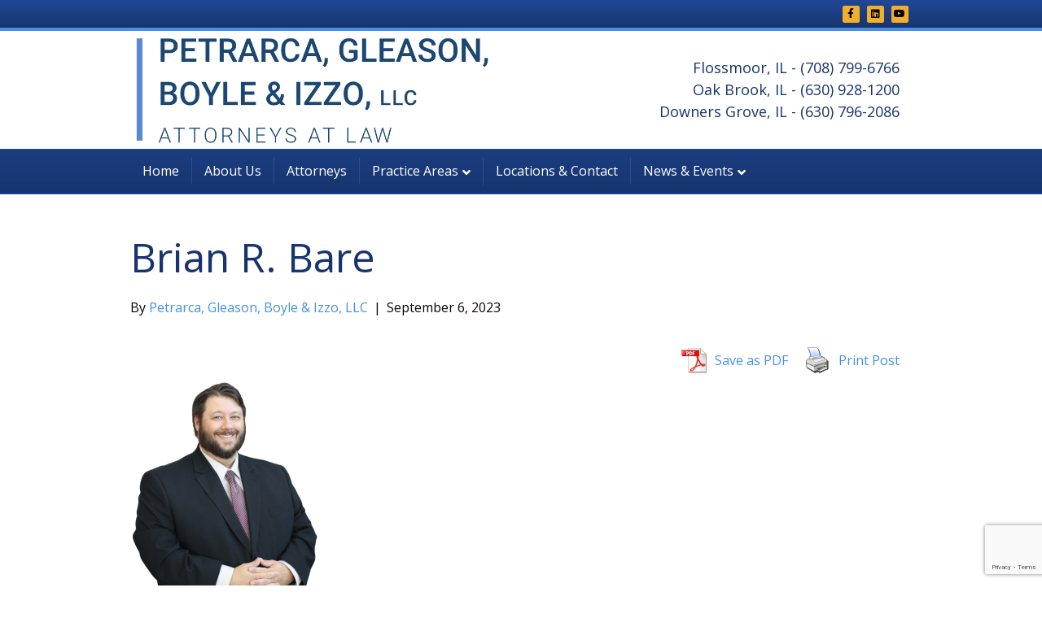

--- FILE ---
content_type: text/html; charset=UTF-8
request_url: https://petrarcagleason.com/attorneys/brian-r-bare/attachment/brian-r-bare-3/
body_size: 9775
content:
<!DOCTYPE html>
<html lang="en-US">
<head>
<meta charset="UTF-8" />
<meta name='viewport' content='width=device-width, initial-scale=1.0' />
<meta http-equiv='X-UA-Compatible' content='IE=edge' />
<link rel="profile" href="https://gmpg.org/xfn/11" />
<meta name='robots' content='index, follow, max-image-preview:large, max-snippet:-1, max-video-preview:-1' />

	<!-- This site is optimized with the Yoast SEO plugin v26.8 - https://yoast.com/product/yoast-seo-wordpress/ -->
	<title>Brian R. Bare - Petrarca, Gleason, Boyle &amp; Izzo, LLC Attorneys At Law</title>
	<link rel="canonical" href="https://petrarcagleason.com/attorneys/brian-r-bare/attachment/brian-r-bare-3/" />
	<meta property="og:locale" content="en_US" />
	<meta property="og:type" content="article" />
	<meta property="og:title" content="Brian R. Bare - Petrarca, Gleason, Boyle &amp; Izzo, LLC Attorneys At Law" />
	<meta property="og:description" content="Save as PDF" />
	<meta property="og:url" content="https://petrarcagleason.com/attorneys/brian-r-bare/attachment/brian-r-bare-3/" />
	<meta property="og:site_name" content="Petrarca, Gleason, Boyle &amp; Izzo, LLC Attorneys At Law" />
	<meta property="article:modified_time" content="2023-09-06T20:47:16+00:00" />
	<meta property="og:image" content="https://petrarcagleason.com/attorneys/brian-r-bare/attachment/brian-r-bare-3" />
	<meta property="og:image:width" content="793" />
	<meta property="og:image:height" content="1024" />
	<meta property="og:image:type" content="image/png" />
	<meta name="twitter:card" content="summary_large_image" />
	<script type="application/ld+json" class="yoast-schema-graph">{"@context":"https://schema.org","@graph":[{"@type":"WebPage","@id":"https://petrarcagleason.com/attorneys/brian-r-bare/attachment/brian-r-bare-3/","url":"https://petrarcagleason.com/attorneys/brian-r-bare/attachment/brian-r-bare-3/","name":"Brian R. Bare - Petrarca, Gleason, Boyle &amp; Izzo, LLC Attorneys At Law","isPartOf":{"@id":"https://petrarcagleason.com/#website"},"primaryImageOfPage":{"@id":"https://petrarcagleason.com/attorneys/brian-r-bare/attachment/brian-r-bare-3/#primaryimage"},"image":{"@id":"https://petrarcagleason.com/attorneys/brian-r-bare/attachment/brian-r-bare-3/#primaryimage"},"thumbnailUrl":"https://petrarcagleason.com/wp-content/uploads/2023/09/Brian-R-Bare.png","datePublished":"2023-09-06T20:47:04+00:00","dateModified":"2023-09-06T20:47:16+00:00","breadcrumb":{"@id":"https://petrarcagleason.com/attorneys/brian-r-bare/attachment/brian-r-bare-3/#breadcrumb"},"inLanguage":"en-US","potentialAction":[{"@type":"ReadAction","target":["https://petrarcagleason.com/attorneys/brian-r-bare/attachment/brian-r-bare-3/"]}]},{"@type":"ImageObject","inLanguage":"en-US","@id":"https://petrarcagleason.com/attorneys/brian-r-bare/attachment/brian-r-bare-3/#primaryimage","url":"https://petrarcagleason.com/wp-content/uploads/2023/09/Brian-R-Bare.png","contentUrl":"https://petrarcagleason.com/wp-content/uploads/2023/09/Brian-R-Bare.png","width":1440,"height":1860},{"@type":"BreadcrumbList","@id":"https://petrarcagleason.com/attorneys/brian-r-bare/attachment/brian-r-bare-3/#breadcrumb","itemListElement":[{"@type":"ListItem","position":1,"name":"Home","item":"https://petrarcagleason.com/"},{"@type":"ListItem","position":2,"name":"Attorneys","item":"https://petrarcagleason.com/attorneys/"},{"@type":"ListItem","position":3,"name":"Brian R. Bare","item":"https://petrarcagleason.com/attorneys/brian-r-bare/"},{"@type":"ListItem","position":4,"name":"Brian R. Bare"}]},{"@type":"WebSite","@id":"https://petrarcagleason.com/#website","url":"https://petrarcagleason.com/","name":"Petrarca, Gleason, Boyle &amp; Izzo, LLC Attorneys At Law","description":"School, Labor &amp; Employment Law and Litigation","potentialAction":[{"@type":"SearchAction","target":{"@type":"EntryPoint","urlTemplate":"https://petrarcagleason.com/?s={search_term_string}"},"query-input":{"@type":"PropertyValueSpecification","valueRequired":true,"valueName":"search_term_string"}}],"inLanguage":"en-US"}]}</script>
	<!-- / Yoast SEO plugin. -->


<link rel='dns-prefetch' href='//fonts.googleapis.com' />
<link href='https://fonts.gstatic.com' crossorigin rel='preconnect' />
<link rel="alternate" type="application/rss+xml" title="Petrarca, Gleason, Boyle &amp; Izzo, LLC Attorneys At Law &raquo; Feed" href="https://petrarcagleason.com/feed/" />
<link rel="alternate" title="oEmbed (JSON)" type="application/json+oembed" href="https://petrarcagleason.com/wp-json/oembed/1.0/embed?url=https%3A%2F%2Fpetrarcagleason.com%2Fattorneys%2Fbrian-r-bare%2Fattachment%2Fbrian-r-bare-3%2F" />
<link rel="alternate" title="oEmbed (XML)" type="text/xml+oembed" href="https://petrarcagleason.com/wp-json/oembed/1.0/embed?url=https%3A%2F%2Fpetrarcagleason.com%2Fattorneys%2Fbrian-r-bare%2Fattachment%2Fbrian-r-bare-3%2F&#038;format=xml" />
<style id='wp-img-auto-sizes-contain-inline-css'>
img:is([sizes=auto i],[sizes^="auto," i]){contain-intrinsic-size:3000px 1500px}
/*# sourceURL=wp-img-auto-sizes-contain-inline-css */
</style>

<style id='wp-emoji-styles-inline-css'>

	img.wp-smiley, img.emoji {
		display: inline !important;
		border: none !important;
		box-shadow: none !important;
		height: 1em !important;
		width: 1em !important;
		margin: 0 0.07em !important;
		vertical-align: -0.1em !important;
		background: none !important;
		padding: 0 !important;
	}
/*# sourceURL=wp-emoji-styles-inline-css */
</style>
<link rel='stylesheet' id='wp-block-library-css' href='https://petrarcagleason.com/wp-includes/css/dist/block-library/style.min.css?ver=6.9' media='all' />
<style id='global-styles-inline-css'>
:root{--wp--preset--aspect-ratio--square: 1;--wp--preset--aspect-ratio--4-3: 4/3;--wp--preset--aspect-ratio--3-4: 3/4;--wp--preset--aspect-ratio--3-2: 3/2;--wp--preset--aspect-ratio--2-3: 2/3;--wp--preset--aspect-ratio--16-9: 16/9;--wp--preset--aspect-ratio--9-16: 9/16;--wp--preset--color--black: #000000;--wp--preset--color--cyan-bluish-gray: #abb8c3;--wp--preset--color--white: #ffffff;--wp--preset--color--pale-pink: #f78da7;--wp--preset--color--vivid-red: #cf2e2e;--wp--preset--color--luminous-vivid-orange: #ff6900;--wp--preset--color--luminous-vivid-amber: #fcb900;--wp--preset--color--light-green-cyan: #7bdcb5;--wp--preset--color--vivid-green-cyan: #00d084;--wp--preset--color--pale-cyan-blue: #8ed1fc;--wp--preset--color--vivid-cyan-blue: #0693e3;--wp--preset--color--vivid-purple: #9b51e0;--wp--preset--color--fl-heading-text: #17346d;--wp--preset--color--fl-body-bg: #ffffff;--wp--preset--color--fl-body-text: #100506;--wp--preset--color--fl-accent: #4490e8;--wp--preset--color--fl-accent-hover: #f2af29;--wp--preset--color--fl-topbar-bg: #17346d;--wp--preset--color--fl-topbar-text: #ffffff;--wp--preset--color--fl-topbar-link: #000000;--wp--preset--color--fl-topbar-hover: #ffffff;--wp--preset--color--fl-header-bg: #ffffff;--wp--preset--color--fl-header-text: #17346d;--wp--preset--color--fl-header-link: #17346d;--wp--preset--color--fl-header-hover: #f2af29;--wp--preset--color--fl-nav-bg: #17346d;--wp--preset--color--fl-nav-link: #ffffff;--wp--preset--color--fl-nav-hover: #f2af29;--wp--preset--color--fl-content-bg: #ffffff;--wp--preset--color--fl-footer-widgets-bg: #fafafa;--wp--preset--color--fl-footer-widgets-text: #808080;--wp--preset--color--fl-footer-widgets-link: #cf6713;--wp--preset--color--fl-footer-widgets-hover: #cf6713;--wp--preset--color--fl-footer-bg: #17346d;--wp--preset--color--fl-footer-text: #f2af29;--wp--preset--color--fl-footer-link: #f2af29;--wp--preset--color--fl-footer-hover: #4490e8;--wp--preset--gradient--vivid-cyan-blue-to-vivid-purple: linear-gradient(135deg,rgb(6,147,227) 0%,rgb(155,81,224) 100%);--wp--preset--gradient--light-green-cyan-to-vivid-green-cyan: linear-gradient(135deg,rgb(122,220,180) 0%,rgb(0,208,130) 100%);--wp--preset--gradient--luminous-vivid-amber-to-luminous-vivid-orange: linear-gradient(135deg,rgb(252,185,0) 0%,rgb(255,105,0) 100%);--wp--preset--gradient--luminous-vivid-orange-to-vivid-red: linear-gradient(135deg,rgb(255,105,0) 0%,rgb(207,46,46) 100%);--wp--preset--gradient--very-light-gray-to-cyan-bluish-gray: linear-gradient(135deg,rgb(238,238,238) 0%,rgb(169,184,195) 100%);--wp--preset--gradient--cool-to-warm-spectrum: linear-gradient(135deg,rgb(74,234,220) 0%,rgb(151,120,209) 20%,rgb(207,42,186) 40%,rgb(238,44,130) 60%,rgb(251,105,98) 80%,rgb(254,248,76) 100%);--wp--preset--gradient--blush-light-purple: linear-gradient(135deg,rgb(255,206,236) 0%,rgb(152,150,240) 100%);--wp--preset--gradient--blush-bordeaux: linear-gradient(135deg,rgb(254,205,165) 0%,rgb(254,45,45) 50%,rgb(107,0,62) 100%);--wp--preset--gradient--luminous-dusk: linear-gradient(135deg,rgb(255,203,112) 0%,rgb(199,81,192) 50%,rgb(65,88,208) 100%);--wp--preset--gradient--pale-ocean: linear-gradient(135deg,rgb(255,245,203) 0%,rgb(182,227,212) 50%,rgb(51,167,181) 100%);--wp--preset--gradient--electric-grass: linear-gradient(135deg,rgb(202,248,128) 0%,rgb(113,206,126) 100%);--wp--preset--gradient--midnight: linear-gradient(135deg,rgb(2,3,129) 0%,rgb(40,116,252) 100%);--wp--preset--font-size--small: 13px;--wp--preset--font-size--medium: 20px;--wp--preset--font-size--large: 36px;--wp--preset--font-size--x-large: 42px;--wp--preset--spacing--20: 0.44rem;--wp--preset--spacing--30: 0.67rem;--wp--preset--spacing--40: 1rem;--wp--preset--spacing--50: 1.5rem;--wp--preset--spacing--60: 2.25rem;--wp--preset--spacing--70: 3.38rem;--wp--preset--spacing--80: 5.06rem;--wp--preset--shadow--natural: 6px 6px 9px rgba(0, 0, 0, 0.2);--wp--preset--shadow--deep: 12px 12px 50px rgba(0, 0, 0, 0.4);--wp--preset--shadow--sharp: 6px 6px 0px rgba(0, 0, 0, 0.2);--wp--preset--shadow--outlined: 6px 6px 0px -3px rgb(255, 255, 255), 6px 6px rgb(0, 0, 0);--wp--preset--shadow--crisp: 6px 6px 0px rgb(0, 0, 0);}:where(.is-layout-flex){gap: 0.5em;}:where(.is-layout-grid){gap: 0.5em;}body .is-layout-flex{display: flex;}.is-layout-flex{flex-wrap: wrap;align-items: center;}.is-layout-flex > :is(*, div){margin: 0;}body .is-layout-grid{display: grid;}.is-layout-grid > :is(*, div){margin: 0;}:where(.wp-block-columns.is-layout-flex){gap: 2em;}:where(.wp-block-columns.is-layout-grid){gap: 2em;}:where(.wp-block-post-template.is-layout-flex){gap: 1.25em;}:where(.wp-block-post-template.is-layout-grid){gap: 1.25em;}.has-black-color{color: var(--wp--preset--color--black) !important;}.has-cyan-bluish-gray-color{color: var(--wp--preset--color--cyan-bluish-gray) !important;}.has-white-color{color: var(--wp--preset--color--white) !important;}.has-pale-pink-color{color: var(--wp--preset--color--pale-pink) !important;}.has-vivid-red-color{color: var(--wp--preset--color--vivid-red) !important;}.has-luminous-vivid-orange-color{color: var(--wp--preset--color--luminous-vivid-orange) !important;}.has-luminous-vivid-amber-color{color: var(--wp--preset--color--luminous-vivid-amber) !important;}.has-light-green-cyan-color{color: var(--wp--preset--color--light-green-cyan) !important;}.has-vivid-green-cyan-color{color: var(--wp--preset--color--vivid-green-cyan) !important;}.has-pale-cyan-blue-color{color: var(--wp--preset--color--pale-cyan-blue) !important;}.has-vivid-cyan-blue-color{color: var(--wp--preset--color--vivid-cyan-blue) !important;}.has-vivid-purple-color{color: var(--wp--preset--color--vivid-purple) !important;}.has-black-background-color{background-color: var(--wp--preset--color--black) !important;}.has-cyan-bluish-gray-background-color{background-color: var(--wp--preset--color--cyan-bluish-gray) !important;}.has-white-background-color{background-color: var(--wp--preset--color--white) !important;}.has-pale-pink-background-color{background-color: var(--wp--preset--color--pale-pink) !important;}.has-vivid-red-background-color{background-color: var(--wp--preset--color--vivid-red) !important;}.has-luminous-vivid-orange-background-color{background-color: var(--wp--preset--color--luminous-vivid-orange) !important;}.has-luminous-vivid-amber-background-color{background-color: var(--wp--preset--color--luminous-vivid-amber) !important;}.has-light-green-cyan-background-color{background-color: var(--wp--preset--color--light-green-cyan) !important;}.has-vivid-green-cyan-background-color{background-color: var(--wp--preset--color--vivid-green-cyan) !important;}.has-pale-cyan-blue-background-color{background-color: var(--wp--preset--color--pale-cyan-blue) !important;}.has-vivid-cyan-blue-background-color{background-color: var(--wp--preset--color--vivid-cyan-blue) !important;}.has-vivid-purple-background-color{background-color: var(--wp--preset--color--vivid-purple) !important;}.has-black-border-color{border-color: var(--wp--preset--color--black) !important;}.has-cyan-bluish-gray-border-color{border-color: var(--wp--preset--color--cyan-bluish-gray) !important;}.has-white-border-color{border-color: var(--wp--preset--color--white) !important;}.has-pale-pink-border-color{border-color: var(--wp--preset--color--pale-pink) !important;}.has-vivid-red-border-color{border-color: var(--wp--preset--color--vivid-red) !important;}.has-luminous-vivid-orange-border-color{border-color: var(--wp--preset--color--luminous-vivid-orange) !important;}.has-luminous-vivid-amber-border-color{border-color: var(--wp--preset--color--luminous-vivid-amber) !important;}.has-light-green-cyan-border-color{border-color: var(--wp--preset--color--light-green-cyan) !important;}.has-vivid-green-cyan-border-color{border-color: var(--wp--preset--color--vivid-green-cyan) !important;}.has-pale-cyan-blue-border-color{border-color: var(--wp--preset--color--pale-cyan-blue) !important;}.has-vivid-cyan-blue-border-color{border-color: var(--wp--preset--color--vivid-cyan-blue) !important;}.has-vivid-purple-border-color{border-color: var(--wp--preset--color--vivid-purple) !important;}.has-vivid-cyan-blue-to-vivid-purple-gradient-background{background: var(--wp--preset--gradient--vivid-cyan-blue-to-vivid-purple) !important;}.has-light-green-cyan-to-vivid-green-cyan-gradient-background{background: var(--wp--preset--gradient--light-green-cyan-to-vivid-green-cyan) !important;}.has-luminous-vivid-amber-to-luminous-vivid-orange-gradient-background{background: var(--wp--preset--gradient--luminous-vivid-amber-to-luminous-vivid-orange) !important;}.has-luminous-vivid-orange-to-vivid-red-gradient-background{background: var(--wp--preset--gradient--luminous-vivid-orange-to-vivid-red) !important;}.has-very-light-gray-to-cyan-bluish-gray-gradient-background{background: var(--wp--preset--gradient--very-light-gray-to-cyan-bluish-gray) !important;}.has-cool-to-warm-spectrum-gradient-background{background: var(--wp--preset--gradient--cool-to-warm-spectrum) !important;}.has-blush-light-purple-gradient-background{background: var(--wp--preset--gradient--blush-light-purple) !important;}.has-blush-bordeaux-gradient-background{background: var(--wp--preset--gradient--blush-bordeaux) !important;}.has-luminous-dusk-gradient-background{background: var(--wp--preset--gradient--luminous-dusk) !important;}.has-pale-ocean-gradient-background{background: var(--wp--preset--gradient--pale-ocean) !important;}.has-electric-grass-gradient-background{background: var(--wp--preset--gradient--electric-grass) !important;}.has-midnight-gradient-background{background: var(--wp--preset--gradient--midnight) !important;}.has-small-font-size{font-size: var(--wp--preset--font-size--small) !important;}.has-medium-font-size{font-size: var(--wp--preset--font-size--medium) !important;}.has-large-font-size{font-size: var(--wp--preset--font-size--large) !important;}.has-x-large-font-size{font-size: var(--wp--preset--font-size--x-large) !important;}
/*# sourceURL=global-styles-inline-css */
</style>

<style id='classic-theme-styles-inline-css'>
/*! This file is auto-generated */
.wp-block-button__link{color:#fff;background-color:#32373c;border-radius:9999px;box-shadow:none;text-decoration:none;padding:calc(.667em + 2px) calc(1.333em + 2px);font-size:1.125em}.wp-block-file__button{background:#32373c;color:#fff;text-decoration:none}
/*# sourceURL=/wp-includes/css/classic-themes.min.css */
</style>
<link rel='stylesheet' id='osm-map-css-css' href='https://petrarcagleason.com/wp-content/plugins/osm/css/osm_map.css?ver=6.9' media='all' />
<link rel='stylesheet' id='osm-ol3-css-css' href='https://petrarcagleason.com/wp-content/plugins/osm/js/OL/7.1.0/ol.css?ver=6.9' media='all' />
<link rel='stylesheet' id='osm-ol3-ext-css-css' href='https://petrarcagleason.com/wp-content/plugins/osm/css/osm_map_v3.css?ver=6.9' media='all' />
<link rel='stylesheet' id='pdfprnt_frontend-css' href='https://petrarcagleason.com/wp-content/plugins/pdf-print-pro/css/frontend.css?ver=2.4.5' media='all' />
<link rel='stylesheet' id='jquery-magnificpopup-css' href='https://petrarcagleason.com/wp-content/plugins/bb-plugin/css/jquery.magnificpopup.min.css?ver=2.10.0.5' media='all' />
<link rel='stylesheet' id='font-awesome-5-css' href='https://petrarcagleason.com/wp-content/plugins/bb-plugin/fonts/fontawesome/5.15.4/css/all.min.css?ver=2.10.0.5' media='all' />
<link rel='stylesheet' id='base-css' href='https://petrarcagleason.com/wp-content/themes/bb-theme/css/base.min.css?ver=1.7.18.1' media='all' />
<link rel='stylesheet' id='fl-automator-skin-css' href='https://petrarcagleason.com/wp-content/uploads/bb-theme/skin-687e53afd0c4c.css?ver=1.7.18.1' media='all' />
<link rel='stylesheet' id='fl-child-theme-css' href='https://petrarcagleason.com/wp-content/themes/bb-theme-child/style.css?ver=6.9' media='all' />
<link rel='stylesheet' id='fl-builder-google-fonts-c6fcdde087c9ccb6a474b897f98c680a-css' href='//fonts.googleapis.com/css?family=Open+Sans%3A300%2C400%2C700%2C400&#038;ver=6.9' media='all' />
<script src="https://petrarcagleason.com/wp-includes/js/jquery/jquery.min.js?ver=3.7.1" id="jquery-core-js"></script>
<script src="https://petrarcagleason.com/wp-includes/js/jquery/jquery-migrate.min.js?ver=3.4.1" id="jquery-migrate-js"></script>
<script src="https://petrarcagleason.com/wp-content/plugins/osm/js/OL/2.13.1/OpenLayers.js?ver=6.9" id="osm-ol-library-js"></script>
<script src="https://petrarcagleason.com/wp-content/plugins/osm/js/OSM/openlayers/OpenStreetMap.js?ver=6.9" id="osm-osm-library-js"></script>
<script src="https://petrarcagleason.com/wp-content/plugins/osm/js/OSeaM/harbours.js?ver=6.9" id="osm-harbours-library-js"></script>
<script src="https://petrarcagleason.com/wp-content/plugins/osm/js/OSeaM/map_utils.js?ver=6.9" id="osm-map-utils-library-js"></script>
<script src="https://petrarcagleason.com/wp-content/plugins/osm/js/OSeaM/utilities.js?ver=6.9" id="osm-utilities-library-js"></script>
<script src="https://petrarcagleason.com/wp-content/plugins/osm/js/osm-plugin-lib.js?ver=6.9" id="OsmScript-js"></script>
<script src="https://petrarcagleason.com/wp-content/plugins/osm/js/polyfill/v2/polyfill.min.js?features=requestAnimationFrame%2CElement.prototype.classList%2CURL&amp;ver=6.9" id="osm-polyfill-js"></script>
<script src="https://petrarcagleason.com/wp-content/plugins/osm/js/OL/7.1.0/ol.js?ver=6.9" id="osm-ol3-library-js"></script>
<script src="https://petrarcagleason.com/wp-content/plugins/osm/js/osm-v3-plugin-lib.js?ver=6.9" id="osm-ol3-ext-library-js"></script>
<script src="https://petrarcagleason.com/wp-content/plugins/osm/js/osm-metabox-events.js?ver=6.9" id="osm-ol3-metabox-events-js"></script>
<script src="https://petrarcagleason.com/wp-content/plugins/osm/js/osm-startup-lib.js?ver=6.9" id="osm-map-startup-js"></script>
<link rel="https://api.w.org/" href="https://petrarcagleason.com/wp-json/" /><link rel="alternate" title="JSON" type="application/json" href="https://petrarcagleason.com/wp-json/wp/v2/media/4522" /><link rel="EditURI" type="application/rsd+xml" title="RSD" href="https://petrarcagleason.com/xmlrpc.php?rsd" />
<meta name="generator" content="WordPress 6.9" />
<link rel='shortlink' href='https://petrarcagleason.com/?p=4522' />
<!-- Global site tag (gtag.js) - Google Analytics -->
<script async src="https://www.googletagmanager.com/gtag/js?id=G-R9MPY89XXY"></script>
<script>
  window.dataLayer = window.dataLayer || [];
  function gtag(){dataLayer.push(arguments);}
  gtag('js', new Date());

  gtag('config', 'G-R9MPY89XXY');
</script>
<script type="text/javascript"> 

/**  all layers have to be in this global array - in further process each map will have something like vectorM[map_ol3js_n][layer_n] */
var vectorM = [[]];


/** put translations from PHP/mo to JavaScript */
var translations = [];

/** global GET-Parameters */
var HTTP_GET_VARS = [];

</script><!-- OSM plugin V6.1.9: did not add geo meta tags. --> 
<link rel="icon" href="https://petrarcagleason.com/wp-content/uploads/2021/07/cropped-ShieldOnly-32x32.png" sizes="32x32" />
<link rel="icon" href="https://petrarcagleason.com/wp-content/uploads/2021/07/cropped-ShieldOnly-192x192.png" sizes="192x192" />
<link rel="apple-touch-icon" href="https://petrarcagleason.com/wp-content/uploads/2021/07/cropped-ShieldOnly-180x180.png" />
<meta name="msapplication-TileImage" content="https://petrarcagleason.com/wp-content/uploads/2021/07/cropped-ShieldOnly-270x270.png" />
</head>
<body class="attachment wp-singular attachment-template-default single single-attachment postid-4522 attachmentid-4522 attachment-png wp-theme-bb-theme wp-child-theme-bb-theme-child fl-builder-2-10-0-5 fl-theme-1-7-18-1 fl-no-js ctct-bb-theme fl-framework-base fl-preset-modern fl-full-width fl-shrink fl-scroll-to-top fl-submenu-indicator" itemscope="itemscope" itemtype="https://schema.org/WebPage">
<script> var _ctct_m = "1d3235923c5a31a5ae26f7f09e10d000"; </script>
<script id="signupScript" src="//static.ctctcdn.com/js/signup-form-widget/current/signup-form-widget.min.js" async defer></script><a aria-label="Skip to content" class="fl-screen-reader-text" href="#fl-main-content">Skip to content</a><div class="fl-page">
	<div class="fl-page-bar">
	<div class="fl-page-bar-container container">
		<div class="fl-page-bar-row row">
			<div class="col-sm-6 col-md-6 text-left clearfix"><div class="fl-page-bar-text fl-page-bar-text-1"></div></div>			<div class="col-sm-6 col-md-6 text-right clearfix">	<div class="fl-social-icons-stacked">
	<a href="https://www.facebook.com/Petrarca-Gleason-Boyle-Izzo-LLC-1410848949221655" class="fa-stack fa-1x icon-facebook-f" target="_self" rel="noopener noreferrer"><span class="sr-only">Facebook</span>
			<i aria-hidden="true" class="fas fa-square fa-stack-2x"></i>
			<i aria-hidden="true" class="fab fa-facebook-f fa-stack-1x fa-inverse"></i>
			</a><a href="https://www.linkedin.com/company/57551985" class="fa-stack fa-1x icon-linkedin" target="_self" rel="noopener noreferrer"><span class="sr-only">Linkedin</span>
			<i aria-hidden="true" class="fas fa-square fa-stack-2x"></i>
			<i aria-hidden="true" class="fab fa-linkedin fa-stack-1x fa-inverse"></i>
			</a><a href="https://www.youtube.com/channel/UC_Xlr9tUdrGXigACkcKHKNw" class="fa-stack fa-1x icon-youtube" target="_self" rel="noopener noreferrer"><span class="sr-only">Youtube</span>
			<i aria-hidden="true" class="fas fa-square fa-stack-2x"></i>
			<i aria-hidden="true" class="fab fa-youtube fa-stack-1x fa-inverse"></i>
			</a></div>
</div>		</div>
	</div>
</div><!-- .fl-page-bar -->
<header class="fl-page-header fl-page-header-primary fl-page-nav-bottom fl-page-nav-toggle-button fl-page-nav-toggle-visible-mobile" itemscope="itemscope" itemtype="https://schema.org/WPHeader" role="banner">
	<div class="fl-page-header-wrap">
		<div class="fl-page-header-container container">
			<div class="fl-page-header-row row">
				<div class="col-sm-6 col-md-6 fl-page-header-logo-col">
					<div class="fl-page-header-logo" itemscope="itemscope" itemtype="https://schema.org/Organization">
						<a href="https://petrarcagleason.com/" itemprop="url"><img class="fl-logo-img" loading="false" data-no-lazy="1"   itemscope itemtype="https://schema.org/ImageObject" src="https://petrarcagleason.com/wp-content/uploads/2021/07/PGBI-Large.png" data-retina="https://petrarcagleason.com/wp-content/uploads/2021/07/PGBI-Large.png" data-mobile="https://petrarcagleason.com/wp-content/uploads/2021/07/PGBI-New-Logo.png" data-mobile-width="274" data-mobile-height="82" title="" width="1652" data-width="1652" height="494" data-height="494" alt="Petrarca, Gleason, Boyle &amp; Izzo, LLC Attorneys At Law" /><meta itemprop="name" content="Petrarca, Gleason, Boyle &amp; Izzo, LLC Attorneys At Law" /></a>
											</div>
				</div>
				<div class="col-sm-6 col-md-6 fl-page-nav-col">
					<div class="fl-page-header-content">
						<div class="fl-page-header-text"><h4>Flossmoor, IL - (708) 799-6766
<br />
Oak Brook, IL - (630) 928-1200
<br />
Downers Grove, IL - (630) 796-2086
</h4></div>					</div>
				</div>
			</div>
		</div>
	</div>
	<div class="fl-page-nav-wrap">
		<div class="fl-page-nav-container container">
			<nav class="fl-page-nav navbar navbar-default navbar-expand-md" aria-label="Header Menu" itemscope="itemscope" itemtype="https://schema.org/SiteNavigationElement" role="navigation">
				<button type="button" class="navbar-toggle navbar-toggler" data-toggle="collapse" data-target=".fl-page-nav-collapse">
					<span>Menu</span>
				</button>
				<div class="fl-page-nav-collapse collapse navbar-collapse">
					<ul id="menu-main-menu" class="nav navbar-nav menu fl-theme-menu"><li id="menu-item-119" class="menu-item menu-item-type-post_type menu-item-object-page menu-item-home menu-item-119 nav-item"><a href="https://petrarcagleason.com/" class="nav-link">Home</a></li>
<li id="menu-item-490" class="menu-item menu-item-type-post_type menu-item-object-page menu-item-490 nav-item"><a href="https://petrarcagleason.com/about-us/" class="nav-link">About Us</a></li>
<li id="menu-item-489" class="menu-item menu-item-type-post_type menu-item-object-page menu-item-489 nav-item"><a href="https://petrarcagleason.com/attorneys/" class="nav-link">Attorneys</a></li>
<li id="menu-item-3551" class="menu-item menu-item-type-custom menu-item-object-custom menu-item-has-children menu-item-3551 nav-item"><a href="#" class="nav-link">Practice Areas</a><div class="fl-submenu-icon-wrap"><span class="fl-submenu-toggle-icon"></span></div>
<ul class="sub-menu">
	<li id="menu-item-3432" class="menu-item menu-item-type-post_type menu-item-object-page menu-item-3432 nav-item"><a href="https://petrarcagleason.com/school-law/" class="nav-link">School Law</a></li>
	<li id="menu-item-3548" class="menu-item menu-item-type-post_type menu-item-object-page menu-item-3548 nav-item"><a href="https://petrarcagleason.com/staff-board-training/" class="nav-link">Staff &#038; Board Training</a></li>
	<li id="menu-item-3431" class="menu-item menu-item-type-post_type menu-item-object-page menu-item-3431 nav-item"><a href="https://petrarcagleason.com/labor-and-employment-law/" class="nav-link">Labor &#038; Employment Law</a></li>
	<li id="menu-item-3430" class="menu-item menu-item-type-post_type menu-item-object-page menu-item-3430 nav-item"><a href="https://petrarcagleason.com/litigation/" class="nav-link">Litigation</a></li>
	<li id="menu-item-4256" class="menu-item menu-item-type-post_type menu-item-object-page menu-item-4256 nav-item"><a href="https://petrarcagleason.com/municipal-local-government-law/" class="nav-link">Municipal &#038; Local Government Law</a></li>
</ul>
</li>
<li id="menu-item-3042" class="menu-item menu-item-type-post_type menu-item-object-page menu-item-3042 nav-item"><a href="https://petrarcagleason.com/contact/" class="nav-link">Locations &#038; Contact</a></li>
<li id="menu-item-3822" class="menu-item menu-item-type-post_type menu-item-object-page menu-item-has-children menu-item-3822 nav-item"><a href="https://petrarcagleason.com/news-and-events/" class="nav-link">News &#038; Events</a><div class="fl-submenu-icon-wrap"><span class="fl-submenu-toggle-icon"></span></div>
<ul class="sub-menu">
	<li id="menu-item-3812" class="menu-item menu-item-type-taxonomy menu-item-object-category menu-item-3812 nav-item"><a href="https://petrarcagleason.com/News&#038;Events/priority-briefings/" class="nav-link">Priority Briefings</a></li>
	<li id="menu-item-3599" class="menu-item menu-item-type-taxonomy menu-item-object-category menu-item-3599 nav-item"><a href="https://petrarcagleason.com/News&#038;Events/firm-news/" class="nav-link">Firm News</a></li>
	<li id="menu-item-3810" class="menu-item menu-item-type-taxonomy menu-item-object-category menu-item-3810 nav-item"><a href="https://petrarcagleason.com/News&#038;Events/events/" class="nav-link">Events</a></li>
</ul>
</li>
</ul>				</div>
			</nav>
		</div>
	</div>
</header><!-- .fl-page-header -->
	<div id="fl-main-content" class="fl-page-content" itemprop="mainContentOfPage" role="main">

		
<div class="container">
	<div class="row">

		
		<div class="fl-content col-md-12">
			<article class="fl-post post-4522 attachment type-attachment status-inherit hentry" id="fl-post-4522" itemscope itemtype="https://schema.org/BlogPosting">

	
	<header class="fl-post-header">
		<h1 class="fl-post-title" itemprop="headline">
			Brian R. Bare					</h1>
		<div class="fl-post-meta fl-post-meta-top"><span class="fl-post-author">By <a href="https://petrarcagleason.com/author/hauserizzoawpdmin/"><span>Petrarca, Gleason, Boyle &amp; Izzo, LLC</span></a></span><span class="fl-sep"> | </span><span class="fl-post-date">September 6, 2023</span></div><meta itemscope itemprop="mainEntityOfPage" itemtype="https://schema.org/WebPage" itemid="https://petrarcagleason.com/attorneys/brian-r-bare/attachment/brian-r-bare-3/" content="Brian R. Bare" /><meta itemprop="datePublished" content="2023-09-06" /><meta itemprop="dateModified" content="2023-09-06" /><div itemprop="publisher" itemscope itemtype="https://schema.org/Organization"><meta itemprop="name" content="Petrarca, Gleason, Boyle &amp; Izzo, LLC Attorneys At Law"><div itemprop="logo" itemscope itemtype="https://schema.org/ImageObject"><meta itemprop="url" content="https://petrarcagleason.com/wp-content/uploads/2021/07/PGBI-Large.png"></div></div><div itemscope itemprop="author" itemtype="https://schema.org/Person"><meta itemprop="url" content="https://petrarcagleason.com/author/hauserizzoawpdmin/" /><meta itemprop="name" content="Petrarca, Gleason, Boyle &amp; Izzo, LLC" /></div><div itemprop="interactionStatistic" itemscope itemtype="https://schema.org/InteractionCounter"><meta itemprop="interactionType" content="https://schema.org/CommentAction" /><meta itemprop="userInteractionCount" content="0" /></div>	</header><!-- .fl-post-header -->

	
	
	<div class="fl-post-content clearfix" itemprop="text">
		<div class="pdfprnt-buttons pdfprnt-buttons-attachment pdfprnt-top-bottom-right"><a href="https://petrarcagleason.com/attorneys/brian-r-bare/attachment/brian-r-bare-3/?print=pdf" class="pdfprnt-button pdfprnt-button-pdf" target="_blank"><img decoding="async" src="https://petrarcagleason.com/wp-content/plugins/pdf-print-pro/images/pdf.png?104566661" alt="image_pdf" title="Download PDF" /><span class="pdfprnt-button-title pdfprnt-button-pdf-title">Save as PDF</span></a><a href="https://petrarcagleason.com/attorneys/brian-r-bare/attachment/brian-r-bare-3/?print=print" class="pdfprnt-button pdfprnt-button-print" target="_blank"><img decoding="async" src="https://petrarcagleason.com/wp-content/plugins/pdf-print-pro/images/print.png?707296563" alt="image_print" title="Print Content" /><span class="pdfprnt-button-title pdfprnt-button-print-title">Print Post</span></a></div><p class="attachment"><a href='https://petrarcagleason.com/wp-content/uploads/2023/09/Brian-R-Bare.png'><img fetchpriority="high" decoding="async" width="232" height="300" src="https://petrarcagleason.com/wp-content/uploads/2023/09/Brian-R-Bare-232x300.png" class="attachment-medium size-medium" alt="" srcset="https://petrarcagleason.com/wp-content/uploads/2023/09/Brian-R-Bare-232x300.png 232w, https://petrarcagleason.com/wp-content/uploads/2023/09/Brian-R-Bare-793x1024.png 793w, https://petrarcagleason.com/wp-content/uploads/2023/09/Brian-R-Bare-768x992.png 768w, https://petrarcagleason.com/wp-content/uploads/2023/09/Brian-R-Bare-1189x1536.png 1189w, https://petrarcagleason.com/wp-content/uploads/2023/09/Brian-R-Bare.png 1440w" sizes="(max-width: 232px) 100vw, 232px" /></a></p>
<div class="pdfprnt-buttons pdfprnt-buttons-attachment pdfprnt-top-bottom-right"><a href="https://petrarcagleason.com/attorneys/brian-r-bare/attachment/brian-r-bare-3/?print=pdf" class="pdfprnt-button pdfprnt-button-pdf" target="_blank"><img decoding="async" src="https://petrarcagleason.com/wp-content/plugins/pdf-print-pro/images/pdf.png?104566661" alt="image_pdf" title="Download PDF" /><span class="pdfprnt-button-title pdfprnt-button-pdf-title">Save as PDF</span></a><a href="https://petrarcagleason.com/attorneys/brian-r-bare/attachment/brian-r-bare-3/?print=print" class="pdfprnt-button pdfprnt-button-print" target="_blank"><img decoding="async" src="https://petrarcagleason.com/wp-content/plugins/pdf-print-pro/images/print.png?707296563" alt="image_print" title="Print Content" /><span class="pdfprnt-button-title pdfprnt-button-print-title">Print Post</span></a></div>	</div><!-- .fl-post-content -->

	
	<div class="fl-post-meta fl-post-meta-bottom"><div class="fl-post-cats-tags"></div></div>	<div class="fl-post-nav clearfix"><span class="fl-post-nav-prev"><a href="https://petrarcagleason.com/attorneys/brian-r-bare/" rel="prev">&larr; Brian R. Bare</a></span></div>	
</article>

<div class="fl-after-post-widget"><aside id="custom_html-5" class="widget_text fl-widget widget_custom_html"><h4 class="fl-widget-title">Subscribe to News and Events Emails</h4><div class="textwidget custom-html-widget"><div class="ctct-inline-form" data-form-id="6b29d9bd-0ccb-4060-b87e-9bb9277a08d7"></div></div></aside></div>
<!-- .fl-post -->
		</div>

		
	</div>
</div>


	</div><!-- .fl-page-content -->
		<footer class="fl-page-footer-wrap" itemscope="itemscope" itemtype="https://schema.org/WPFooter"  role="contentinfo">
		<div class="fl-page-footer">
	<div class="fl-page-footer-container container">
		<div class="fl-page-footer-row row">
			<div class="col-md-12 text-center clearfix"><div class="fl-page-footer-text fl-page-footer-text-1">© Petrarca, Gleason, Boyle & Izzo, LLC Attorneys At Law | Powered by <a href="https://logiccloudit.com/">LogicCloud IT</a></div></div>					</div>
	</div>
</div><!-- .fl-page-footer -->
	</footer>
		</div><!-- .fl-page -->
<script type="speculationrules">
{"prefetch":[{"source":"document","where":{"and":[{"href_matches":"/*"},{"not":{"href_matches":["/wp-*.php","/wp-admin/*","/wp-content/uploads/*","/wp-content/*","/wp-content/plugins/*","/wp-content/themes/bb-theme-child/*","/wp-content/themes/bb-theme/*","/*\\?(.+)"]}},{"not":{"selector_matches":"a[rel~=\"nofollow\"]"}},{"not":{"selector_matches":".no-prefetch, .no-prefetch a"}}]},"eagerness":"conservative"}]}
</script>
<a href="#" role="button" id="fl-to-top"><span class="sr-only">Scroll To Top</span><i class="fas fa-chevron-up" aria-hidden="true"></i></a><script src="https://petrarcagleason.com/wp-content/plugins/constant-contact-forms/assets/js/ctct-plugin-frontend.min.js?ver=2.16.0" id="ctct_frontend_forms-js"></script>
<script src="https://petrarcagleason.com/wp-content/plugins/bb-plugin/js/libs/jquery.ba-throttle-debounce.min.js?ver=2.10.0.5" id="jquery-throttle-js"></script>
<script src="https://petrarcagleason.com/wp-content/plugins/bb-plugin/js/libs/jquery.imagesloaded.min.js?ver=2.10.0.5" id="imagesloaded-js"></script>
<script src="https://petrarcagleason.com/wp-content/plugins/bb-plugin/js/libs/jquery.magnificpopup.min.js?ver=2.10.0.5" id="jquery-magnificpopup-js"></script>
<script src="https://petrarcagleason.com/wp-content/plugins/bb-plugin/js/libs/jquery.fitvids.min.js?ver=1.2" id="jquery-fitvids-js"></script>
<script id="fl-automator-js-extra">
var themeopts = {"medium_breakpoint":"992","mobile_breakpoint":"768","lightbox":"enabled","scrollTopPosition":"800"};
//# sourceURL=fl-automator-js-extra
</script>
<script src="https://petrarcagleason.com/wp-content/themes/bb-theme/js/theme.min.js?ver=1.7.18.1" id="fl-automator-js"></script>
<script id="wp-emoji-settings" type="application/json">
{"baseUrl":"https://s.w.org/images/core/emoji/17.0.2/72x72/","ext":".png","svgUrl":"https://s.w.org/images/core/emoji/17.0.2/svg/","svgExt":".svg","source":{"concatemoji":"https://petrarcagleason.com/wp-includes/js/wp-emoji-release.min.js?ver=6.9"}}
</script>
<script type="module">
/*! This file is auto-generated */
const a=JSON.parse(document.getElementById("wp-emoji-settings").textContent),o=(window._wpemojiSettings=a,"wpEmojiSettingsSupports"),s=["flag","emoji"];function i(e){try{var t={supportTests:e,timestamp:(new Date).valueOf()};sessionStorage.setItem(o,JSON.stringify(t))}catch(e){}}function c(e,t,n){e.clearRect(0,0,e.canvas.width,e.canvas.height),e.fillText(t,0,0);t=new Uint32Array(e.getImageData(0,0,e.canvas.width,e.canvas.height).data);e.clearRect(0,0,e.canvas.width,e.canvas.height),e.fillText(n,0,0);const a=new Uint32Array(e.getImageData(0,0,e.canvas.width,e.canvas.height).data);return t.every((e,t)=>e===a[t])}function p(e,t){e.clearRect(0,0,e.canvas.width,e.canvas.height),e.fillText(t,0,0);var n=e.getImageData(16,16,1,1);for(let e=0;e<n.data.length;e++)if(0!==n.data[e])return!1;return!0}function u(e,t,n,a){switch(t){case"flag":return n(e,"\ud83c\udff3\ufe0f\u200d\u26a7\ufe0f","\ud83c\udff3\ufe0f\u200b\u26a7\ufe0f")?!1:!n(e,"\ud83c\udde8\ud83c\uddf6","\ud83c\udde8\u200b\ud83c\uddf6")&&!n(e,"\ud83c\udff4\udb40\udc67\udb40\udc62\udb40\udc65\udb40\udc6e\udb40\udc67\udb40\udc7f","\ud83c\udff4\u200b\udb40\udc67\u200b\udb40\udc62\u200b\udb40\udc65\u200b\udb40\udc6e\u200b\udb40\udc67\u200b\udb40\udc7f");case"emoji":return!a(e,"\ud83e\u1fac8")}return!1}function f(e,t,n,a){let r;const o=(r="undefined"!=typeof WorkerGlobalScope&&self instanceof WorkerGlobalScope?new OffscreenCanvas(300,150):document.createElement("canvas")).getContext("2d",{willReadFrequently:!0}),s=(o.textBaseline="top",o.font="600 32px Arial",{});return e.forEach(e=>{s[e]=t(o,e,n,a)}),s}function r(e){var t=document.createElement("script");t.src=e,t.defer=!0,document.head.appendChild(t)}a.supports={everything:!0,everythingExceptFlag:!0},new Promise(t=>{let n=function(){try{var e=JSON.parse(sessionStorage.getItem(o));if("object"==typeof e&&"number"==typeof e.timestamp&&(new Date).valueOf()<e.timestamp+604800&&"object"==typeof e.supportTests)return e.supportTests}catch(e){}return null}();if(!n){if("undefined"!=typeof Worker&&"undefined"!=typeof OffscreenCanvas&&"undefined"!=typeof URL&&URL.createObjectURL&&"undefined"!=typeof Blob)try{var e="postMessage("+f.toString()+"("+[JSON.stringify(s),u.toString(),c.toString(),p.toString()].join(",")+"));",a=new Blob([e],{type:"text/javascript"});const r=new Worker(URL.createObjectURL(a),{name:"wpTestEmojiSupports"});return void(r.onmessage=e=>{i(n=e.data),r.terminate(),t(n)})}catch(e){}i(n=f(s,u,c,p))}t(n)}).then(e=>{for(const n in e)a.supports[n]=e[n],a.supports.everything=a.supports.everything&&a.supports[n],"flag"!==n&&(a.supports.everythingExceptFlag=a.supports.everythingExceptFlag&&a.supports[n]);var t;a.supports.everythingExceptFlag=a.supports.everythingExceptFlag&&!a.supports.flag,a.supports.everything||((t=a.source||{}).concatemoji?r(t.concatemoji):t.wpemoji&&t.twemoji&&(r(t.twemoji),r(t.wpemoji)))});
//# sourceURL=https://petrarcagleason.com/wp-includes/js/wp-emoji-loader.min.js
</script>
<script defer src="https://static.cloudflareinsights.com/beacon.min.js/vcd15cbe7772f49c399c6a5babf22c1241717689176015" integrity="sha512-ZpsOmlRQV6y907TI0dKBHq9Md29nnaEIPlkf84rnaERnq6zvWvPUqr2ft8M1aS28oN72PdrCzSjY4U6VaAw1EQ==" data-cf-beacon='{"version":"2024.11.0","token":"5abc4148e54c4e14941135c570c84171","r":1,"server_timing":{"name":{"cfCacheStatus":true,"cfEdge":true,"cfExtPri":true,"cfL4":true,"cfOrigin":true,"cfSpeedBrain":true},"location_startswith":null}}' crossorigin="anonymous"></script>
</body>
</html>


<!-- Page cached by LiteSpeed Cache 7.7 on 2026-01-21 01:01:26 -->

--- FILE ---
content_type: text/html; charset=utf-8
request_url: https://www.google.com/recaptcha/api2/anchor?ar=1&k=6LfHrSkUAAAAAPnKk5cT6JuKlKPzbwyTYuO8--Vr&co=aHR0cHM6Ly9wZXRyYXJjYWdsZWFzb24uY29tOjQ0Mw..&hl=en&v=PoyoqOPhxBO7pBk68S4YbpHZ&size=invisible&anchor-ms=20000&execute-ms=30000&cb=6ahn4eyk5baj
body_size: 49282
content:
<!DOCTYPE HTML><html dir="ltr" lang="en"><head><meta http-equiv="Content-Type" content="text/html; charset=UTF-8">
<meta http-equiv="X-UA-Compatible" content="IE=edge">
<title>reCAPTCHA</title>
<style type="text/css">
/* cyrillic-ext */
@font-face {
  font-family: 'Roboto';
  font-style: normal;
  font-weight: 400;
  font-stretch: 100%;
  src: url(//fonts.gstatic.com/s/roboto/v48/KFO7CnqEu92Fr1ME7kSn66aGLdTylUAMa3GUBHMdazTgWw.woff2) format('woff2');
  unicode-range: U+0460-052F, U+1C80-1C8A, U+20B4, U+2DE0-2DFF, U+A640-A69F, U+FE2E-FE2F;
}
/* cyrillic */
@font-face {
  font-family: 'Roboto';
  font-style: normal;
  font-weight: 400;
  font-stretch: 100%;
  src: url(//fonts.gstatic.com/s/roboto/v48/KFO7CnqEu92Fr1ME7kSn66aGLdTylUAMa3iUBHMdazTgWw.woff2) format('woff2');
  unicode-range: U+0301, U+0400-045F, U+0490-0491, U+04B0-04B1, U+2116;
}
/* greek-ext */
@font-face {
  font-family: 'Roboto';
  font-style: normal;
  font-weight: 400;
  font-stretch: 100%;
  src: url(//fonts.gstatic.com/s/roboto/v48/KFO7CnqEu92Fr1ME7kSn66aGLdTylUAMa3CUBHMdazTgWw.woff2) format('woff2');
  unicode-range: U+1F00-1FFF;
}
/* greek */
@font-face {
  font-family: 'Roboto';
  font-style: normal;
  font-weight: 400;
  font-stretch: 100%;
  src: url(//fonts.gstatic.com/s/roboto/v48/KFO7CnqEu92Fr1ME7kSn66aGLdTylUAMa3-UBHMdazTgWw.woff2) format('woff2');
  unicode-range: U+0370-0377, U+037A-037F, U+0384-038A, U+038C, U+038E-03A1, U+03A3-03FF;
}
/* math */
@font-face {
  font-family: 'Roboto';
  font-style: normal;
  font-weight: 400;
  font-stretch: 100%;
  src: url(//fonts.gstatic.com/s/roboto/v48/KFO7CnqEu92Fr1ME7kSn66aGLdTylUAMawCUBHMdazTgWw.woff2) format('woff2');
  unicode-range: U+0302-0303, U+0305, U+0307-0308, U+0310, U+0312, U+0315, U+031A, U+0326-0327, U+032C, U+032F-0330, U+0332-0333, U+0338, U+033A, U+0346, U+034D, U+0391-03A1, U+03A3-03A9, U+03B1-03C9, U+03D1, U+03D5-03D6, U+03F0-03F1, U+03F4-03F5, U+2016-2017, U+2034-2038, U+203C, U+2040, U+2043, U+2047, U+2050, U+2057, U+205F, U+2070-2071, U+2074-208E, U+2090-209C, U+20D0-20DC, U+20E1, U+20E5-20EF, U+2100-2112, U+2114-2115, U+2117-2121, U+2123-214F, U+2190, U+2192, U+2194-21AE, U+21B0-21E5, U+21F1-21F2, U+21F4-2211, U+2213-2214, U+2216-22FF, U+2308-230B, U+2310, U+2319, U+231C-2321, U+2336-237A, U+237C, U+2395, U+239B-23B7, U+23D0, U+23DC-23E1, U+2474-2475, U+25AF, U+25B3, U+25B7, U+25BD, U+25C1, U+25CA, U+25CC, U+25FB, U+266D-266F, U+27C0-27FF, U+2900-2AFF, U+2B0E-2B11, U+2B30-2B4C, U+2BFE, U+3030, U+FF5B, U+FF5D, U+1D400-1D7FF, U+1EE00-1EEFF;
}
/* symbols */
@font-face {
  font-family: 'Roboto';
  font-style: normal;
  font-weight: 400;
  font-stretch: 100%;
  src: url(//fonts.gstatic.com/s/roboto/v48/KFO7CnqEu92Fr1ME7kSn66aGLdTylUAMaxKUBHMdazTgWw.woff2) format('woff2');
  unicode-range: U+0001-000C, U+000E-001F, U+007F-009F, U+20DD-20E0, U+20E2-20E4, U+2150-218F, U+2190, U+2192, U+2194-2199, U+21AF, U+21E6-21F0, U+21F3, U+2218-2219, U+2299, U+22C4-22C6, U+2300-243F, U+2440-244A, U+2460-24FF, U+25A0-27BF, U+2800-28FF, U+2921-2922, U+2981, U+29BF, U+29EB, U+2B00-2BFF, U+4DC0-4DFF, U+FFF9-FFFB, U+10140-1018E, U+10190-1019C, U+101A0, U+101D0-101FD, U+102E0-102FB, U+10E60-10E7E, U+1D2C0-1D2D3, U+1D2E0-1D37F, U+1F000-1F0FF, U+1F100-1F1AD, U+1F1E6-1F1FF, U+1F30D-1F30F, U+1F315, U+1F31C, U+1F31E, U+1F320-1F32C, U+1F336, U+1F378, U+1F37D, U+1F382, U+1F393-1F39F, U+1F3A7-1F3A8, U+1F3AC-1F3AF, U+1F3C2, U+1F3C4-1F3C6, U+1F3CA-1F3CE, U+1F3D4-1F3E0, U+1F3ED, U+1F3F1-1F3F3, U+1F3F5-1F3F7, U+1F408, U+1F415, U+1F41F, U+1F426, U+1F43F, U+1F441-1F442, U+1F444, U+1F446-1F449, U+1F44C-1F44E, U+1F453, U+1F46A, U+1F47D, U+1F4A3, U+1F4B0, U+1F4B3, U+1F4B9, U+1F4BB, U+1F4BF, U+1F4C8-1F4CB, U+1F4D6, U+1F4DA, U+1F4DF, U+1F4E3-1F4E6, U+1F4EA-1F4ED, U+1F4F7, U+1F4F9-1F4FB, U+1F4FD-1F4FE, U+1F503, U+1F507-1F50B, U+1F50D, U+1F512-1F513, U+1F53E-1F54A, U+1F54F-1F5FA, U+1F610, U+1F650-1F67F, U+1F687, U+1F68D, U+1F691, U+1F694, U+1F698, U+1F6AD, U+1F6B2, U+1F6B9-1F6BA, U+1F6BC, U+1F6C6-1F6CF, U+1F6D3-1F6D7, U+1F6E0-1F6EA, U+1F6F0-1F6F3, U+1F6F7-1F6FC, U+1F700-1F7FF, U+1F800-1F80B, U+1F810-1F847, U+1F850-1F859, U+1F860-1F887, U+1F890-1F8AD, U+1F8B0-1F8BB, U+1F8C0-1F8C1, U+1F900-1F90B, U+1F93B, U+1F946, U+1F984, U+1F996, U+1F9E9, U+1FA00-1FA6F, U+1FA70-1FA7C, U+1FA80-1FA89, U+1FA8F-1FAC6, U+1FACE-1FADC, U+1FADF-1FAE9, U+1FAF0-1FAF8, U+1FB00-1FBFF;
}
/* vietnamese */
@font-face {
  font-family: 'Roboto';
  font-style: normal;
  font-weight: 400;
  font-stretch: 100%;
  src: url(//fonts.gstatic.com/s/roboto/v48/KFO7CnqEu92Fr1ME7kSn66aGLdTylUAMa3OUBHMdazTgWw.woff2) format('woff2');
  unicode-range: U+0102-0103, U+0110-0111, U+0128-0129, U+0168-0169, U+01A0-01A1, U+01AF-01B0, U+0300-0301, U+0303-0304, U+0308-0309, U+0323, U+0329, U+1EA0-1EF9, U+20AB;
}
/* latin-ext */
@font-face {
  font-family: 'Roboto';
  font-style: normal;
  font-weight: 400;
  font-stretch: 100%;
  src: url(//fonts.gstatic.com/s/roboto/v48/KFO7CnqEu92Fr1ME7kSn66aGLdTylUAMa3KUBHMdazTgWw.woff2) format('woff2');
  unicode-range: U+0100-02BA, U+02BD-02C5, U+02C7-02CC, U+02CE-02D7, U+02DD-02FF, U+0304, U+0308, U+0329, U+1D00-1DBF, U+1E00-1E9F, U+1EF2-1EFF, U+2020, U+20A0-20AB, U+20AD-20C0, U+2113, U+2C60-2C7F, U+A720-A7FF;
}
/* latin */
@font-face {
  font-family: 'Roboto';
  font-style: normal;
  font-weight: 400;
  font-stretch: 100%;
  src: url(//fonts.gstatic.com/s/roboto/v48/KFO7CnqEu92Fr1ME7kSn66aGLdTylUAMa3yUBHMdazQ.woff2) format('woff2');
  unicode-range: U+0000-00FF, U+0131, U+0152-0153, U+02BB-02BC, U+02C6, U+02DA, U+02DC, U+0304, U+0308, U+0329, U+2000-206F, U+20AC, U+2122, U+2191, U+2193, U+2212, U+2215, U+FEFF, U+FFFD;
}
/* cyrillic-ext */
@font-face {
  font-family: 'Roboto';
  font-style: normal;
  font-weight: 500;
  font-stretch: 100%;
  src: url(//fonts.gstatic.com/s/roboto/v48/KFO7CnqEu92Fr1ME7kSn66aGLdTylUAMa3GUBHMdazTgWw.woff2) format('woff2');
  unicode-range: U+0460-052F, U+1C80-1C8A, U+20B4, U+2DE0-2DFF, U+A640-A69F, U+FE2E-FE2F;
}
/* cyrillic */
@font-face {
  font-family: 'Roboto';
  font-style: normal;
  font-weight: 500;
  font-stretch: 100%;
  src: url(//fonts.gstatic.com/s/roboto/v48/KFO7CnqEu92Fr1ME7kSn66aGLdTylUAMa3iUBHMdazTgWw.woff2) format('woff2');
  unicode-range: U+0301, U+0400-045F, U+0490-0491, U+04B0-04B1, U+2116;
}
/* greek-ext */
@font-face {
  font-family: 'Roboto';
  font-style: normal;
  font-weight: 500;
  font-stretch: 100%;
  src: url(//fonts.gstatic.com/s/roboto/v48/KFO7CnqEu92Fr1ME7kSn66aGLdTylUAMa3CUBHMdazTgWw.woff2) format('woff2');
  unicode-range: U+1F00-1FFF;
}
/* greek */
@font-face {
  font-family: 'Roboto';
  font-style: normal;
  font-weight: 500;
  font-stretch: 100%;
  src: url(//fonts.gstatic.com/s/roboto/v48/KFO7CnqEu92Fr1ME7kSn66aGLdTylUAMa3-UBHMdazTgWw.woff2) format('woff2');
  unicode-range: U+0370-0377, U+037A-037F, U+0384-038A, U+038C, U+038E-03A1, U+03A3-03FF;
}
/* math */
@font-face {
  font-family: 'Roboto';
  font-style: normal;
  font-weight: 500;
  font-stretch: 100%;
  src: url(//fonts.gstatic.com/s/roboto/v48/KFO7CnqEu92Fr1ME7kSn66aGLdTylUAMawCUBHMdazTgWw.woff2) format('woff2');
  unicode-range: U+0302-0303, U+0305, U+0307-0308, U+0310, U+0312, U+0315, U+031A, U+0326-0327, U+032C, U+032F-0330, U+0332-0333, U+0338, U+033A, U+0346, U+034D, U+0391-03A1, U+03A3-03A9, U+03B1-03C9, U+03D1, U+03D5-03D6, U+03F0-03F1, U+03F4-03F5, U+2016-2017, U+2034-2038, U+203C, U+2040, U+2043, U+2047, U+2050, U+2057, U+205F, U+2070-2071, U+2074-208E, U+2090-209C, U+20D0-20DC, U+20E1, U+20E5-20EF, U+2100-2112, U+2114-2115, U+2117-2121, U+2123-214F, U+2190, U+2192, U+2194-21AE, U+21B0-21E5, U+21F1-21F2, U+21F4-2211, U+2213-2214, U+2216-22FF, U+2308-230B, U+2310, U+2319, U+231C-2321, U+2336-237A, U+237C, U+2395, U+239B-23B7, U+23D0, U+23DC-23E1, U+2474-2475, U+25AF, U+25B3, U+25B7, U+25BD, U+25C1, U+25CA, U+25CC, U+25FB, U+266D-266F, U+27C0-27FF, U+2900-2AFF, U+2B0E-2B11, U+2B30-2B4C, U+2BFE, U+3030, U+FF5B, U+FF5D, U+1D400-1D7FF, U+1EE00-1EEFF;
}
/* symbols */
@font-face {
  font-family: 'Roboto';
  font-style: normal;
  font-weight: 500;
  font-stretch: 100%;
  src: url(//fonts.gstatic.com/s/roboto/v48/KFO7CnqEu92Fr1ME7kSn66aGLdTylUAMaxKUBHMdazTgWw.woff2) format('woff2');
  unicode-range: U+0001-000C, U+000E-001F, U+007F-009F, U+20DD-20E0, U+20E2-20E4, U+2150-218F, U+2190, U+2192, U+2194-2199, U+21AF, U+21E6-21F0, U+21F3, U+2218-2219, U+2299, U+22C4-22C6, U+2300-243F, U+2440-244A, U+2460-24FF, U+25A0-27BF, U+2800-28FF, U+2921-2922, U+2981, U+29BF, U+29EB, U+2B00-2BFF, U+4DC0-4DFF, U+FFF9-FFFB, U+10140-1018E, U+10190-1019C, U+101A0, U+101D0-101FD, U+102E0-102FB, U+10E60-10E7E, U+1D2C0-1D2D3, U+1D2E0-1D37F, U+1F000-1F0FF, U+1F100-1F1AD, U+1F1E6-1F1FF, U+1F30D-1F30F, U+1F315, U+1F31C, U+1F31E, U+1F320-1F32C, U+1F336, U+1F378, U+1F37D, U+1F382, U+1F393-1F39F, U+1F3A7-1F3A8, U+1F3AC-1F3AF, U+1F3C2, U+1F3C4-1F3C6, U+1F3CA-1F3CE, U+1F3D4-1F3E0, U+1F3ED, U+1F3F1-1F3F3, U+1F3F5-1F3F7, U+1F408, U+1F415, U+1F41F, U+1F426, U+1F43F, U+1F441-1F442, U+1F444, U+1F446-1F449, U+1F44C-1F44E, U+1F453, U+1F46A, U+1F47D, U+1F4A3, U+1F4B0, U+1F4B3, U+1F4B9, U+1F4BB, U+1F4BF, U+1F4C8-1F4CB, U+1F4D6, U+1F4DA, U+1F4DF, U+1F4E3-1F4E6, U+1F4EA-1F4ED, U+1F4F7, U+1F4F9-1F4FB, U+1F4FD-1F4FE, U+1F503, U+1F507-1F50B, U+1F50D, U+1F512-1F513, U+1F53E-1F54A, U+1F54F-1F5FA, U+1F610, U+1F650-1F67F, U+1F687, U+1F68D, U+1F691, U+1F694, U+1F698, U+1F6AD, U+1F6B2, U+1F6B9-1F6BA, U+1F6BC, U+1F6C6-1F6CF, U+1F6D3-1F6D7, U+1F6E0-1F6EA, U+1F6F0-1F6F3, U+1F6F7-1F6FC, U+1F700-1F7FF, U+1F800-1F80B, U+1F810-1F847, U+1F850-1F859, U+1F860-1F887, U+1F890-1F8AD, U+1F8B0-1F8BB, U+1F8C0-1F8C1, U+1F900-1F90B, U+1F93B, U+1F946, U+1F984, U+1F996, U+1F9E9, U+1FA00-1FA6F, U+1FA70-1FA7C, U+1FA80-1FA89, U+1FA8F-1FAC6, U+1FACE-1FADC, U+1FADF-1FAE9, U+1FAF0-1FAF8, U+1FB00-1FBFF;
}
/* vietnamese */
@font-face {
  font-family: 'Roboto';
  font-style: normal;
  font-weight: 500;
  font-stretch: 100%;
  src: url(//fonts.gstatic.com/s/roboto/v48/KFO7CnqEu92Fr1ME7kSn66aGLdTylUAMa3OUBHMdazTgWw.woff2) format('woff2');
  unicode-range: U+0102-0103, U+0110-0111, U+0128-0129, U+0168-0169, U+01A0-01A1, U+01AF-01B0, U+0300-0301, U+0303-0304, U+0308-0309, U+0323, U+0329, U+1EA0-1EF9, U+20AB;
}
/* latin-ext */
@font-face {
  font-family: 'Roboto';
  font-style: normal;
  font-weight: 500;
  font-stretch: 100%;
  src: url(//fonts.gstatic.com/s/roboto/v48/KFO7CnqEu92Fr1ME7kSn66aGLdTylUAMa3KUBHMdazTgWw.woff2) format('woff2');
  unicode-range: U+0100-02BA, U+02BD-02C5, U+02C7-02CC, U+02CE-02D7, U+02DD-02FF, U+0304, U+0308, U+0329, U+1D00-1DBF, U+1E00-1E9F, U+1EF2-1EFF, U+2020, U+20A0-20AB, U+20AD-20C0, U+2113, U+2C60-2C7F, U+A720-A7FF;
}
/* latin */
@font-face {
  font-family: 'Roboto';
  font-style: normal;
  font-weight: 500;
  font-stretch: 100%;
  src: url(//fonts.gstatic.com/s/roboto/v48/KFO7CnqEu92Fr1ME7kSn66aGLdTylUAMa3yUBHMdazQ.woff2) format('woff2');
  unicode-range: U+0000-00FF, U+0131, U+0152-0153, U+02BB-02BC, U+02C6, U+02DA, U+02DC, U+0304, U+0308, U+0329, U+2000-206F, U+20AC, U+2122, U+2191, U+2193, U+2212, U+2215, U+FEFF, U+FFFD;
}
/* cyrillic-ext */
@font-face {
  font-family: 'Roboto';
  font-style: normal;
  font-weight: 900;
  font-stretch: 100%;
  src: url(//fonts.gstatic.com/s/roboto/v48/KFO7CnqEu92Fr1ME7kSn66aGLdTylUAMa3GUBHMdazTgWw.woff2) format('woff2');
  unicode-range: U+0460-052F, U+1C80-1C8A, U+20B4, U+2DE0-2DFF, U+A640-A69F, U+FE2E-FE2F;
}
/* cyrillic */
@font-face {
  font-family: 'Roboto';
  font-style: normal;
  font-weight: 900;
  font-stretch: 100%;
  src: url(//fonts.gstatic.com/s/roboto/v48/KFO7CnqEu92Fr1ME7kSn66aGLdTylUAMa3iUBHMdazTgWw.woff2) format('woff2');
  unicode-range: U+0301, U+0400-045F, U+0490-0491, U+04B0-04B1, U+2116;
}
/* greek-ext */
@font-face {
  font-family: 'Roboto';
  font-style: normal;
  font-weight: 900;
  font-stretch: 100%;
  src: url(//fonts.gstatic.com/s/roboto/v48/KFO7CnqEu92Fr1ME7kSn66aGLdTylUAMa3CUBHMdazTgWw.woff2) format('woff2');
  unicode-range: U+1F00-1FFF;
}
/* greek */
@font-face {
  font-family: 'Roboto';
  font-style: normal;
  font-weight: 900;
  font-stretch: 100%;
  src: url(//fonts.gstatic.com/s/roboto/v48/KFO7CnqEu92Fr1ME7kSn66aGLdTylUAMa3-UBHMdazTgWw.woff2) format('woff2');
  unicode-range: U+0370-0377, U+037A-037F, U+0384-038A, U+038C, U+038E-03A1, U+03A3-03FF;
}
/* math */
@font-face {
  font-family: 'Roboto';
  font-style: normal;
  font-weight: 900;
  font-stretch: 100%;
  src: url(//fonts.gstatic.com/s/roboto/v48/KFO7CnqEu92Fr1ME7kSn66aGLdTylUAMawCUBHMdazTgWw.woff2) format('woff2');
  unicode-range: U+0302-0303, U+0305, U+0307-0308, U+0310, U+0312, U+0315, U+031A, U+0326-0327, U+032C, U+032F-0330, U+0332-0333, U+0338, U+033A, U+0346, U+034D, U+0391-03A1, U+03A3-03A9, U+03B1-03C9, U+03D1, U+03D5-03D6, U+03F0-03F1, U+03F4-03F5, U+2016-2017, U+2034-2038, U+203C, U+2040, U+2043, U+2047, U+2050, U+2057, U+205F, U+2070-2071, U+2074-208E, U+2090-209C, U+20D0-20DC, U+20E1, U+20E5-20EF, U+2100-2112, U+2114-2115, U+2117-2121, U+2123-214F, U+2190, U+2192, U+2194-21AE, U+21B0-21E5, U+21F1-21F2, U+21F4-2211, U+2213-2214, U+2216-22FF, U+2308-230B, U+2310, U+2319, U+231C-2321, U+2336-237A, U+237C, U+2395, U+239B-23B7, U+23D0, U+23DC-23E1, U+2474-2475, U+25AF, U+25B3, U+25B7, U+25BD, U+25C1, U+25CA, U+25CC, U+25FB, U+266D-266F, U+27C0-27FF, U+2900-2AFF, U+2B0E-2B11, U+2B30-2B4C, U+2BFE, U+3030, U+FF5B, U+FF5D, U+1D400-1D7FF, U+1EE00-1EEFF;
}
/* symbols */
@font-face {
  font-family: 'Roboto';
  font-style: normal;
  font-weight: 900;
  font-stretch: 100%;
  src: url(//fonts.gstatic.com/s/roboto/v48/KFO7CnqEu92Fr1ME7kSn66aGLdTylUAMaxKUBHMdazTgWw.woff2) format('woff2');
  unicode-range: U+0001-000C, U+000E-001F, U+007F-009F, U+20DD-20E0, U+20E2-20E4, U+2150-218F, U+2190, U+2192, U+2194-2199, U+21AF, U+21E6-21F0, U+21F3, U+2218-2219, U+2299, U+22C4-22C6, U+2300-243F, U+2440-244A, U+2460-24FF, U+25A0-27BF, U+2800-28FF, U+2921-2922, U+2981, U+29BF, U+29EB, U+2B00-2BFF, U+4DC0-4DFF, U+FFF9-FFFB, U+10140-1018E, U+10190-1019C, U+101A0, U+101D0-101FD, U+102E0-102FB, U+10E60-10E7E, U+1D2C0-1D2D3, U+1D2E0-1D37F, U+1F000-1F0FF, U+1F100-1F1AD, U+1F1E6-1F1FF, U+1F30D-1F30F, U+1F315, U+1F31C, U+1F31E, U+1F320-1F32C, U+1F336, U+1F378, U+1F37D, U+1F382, U+1F393-1F39F, U+1F3A7-1F3A8, U+1F3AC-1F3AF, U+1F3C2, U+1F3C4-1F3C6, U+1F3CA-1F3CE, U+1F3D4-1F3E0, U+1F3ED, U+1F3F1-1F3F3, U+1F3F5-1F3F7, U+1F408, U+1F415, U+1F41F, U+1F426, U+1F43F, U+1F441-1F442, U+1F444, U+1F446-1F449, U+1F44C-1F44E, U+1F453, U+1F46A, U+1F47D, U+1F4A3, U+1F4B0, U+1F4B3, U+1F4B9, U+1F4BB, U+1F4BF, U+1F4C8-1F4CB, U+1F4D6, U+1F4DA, U+1F4DF, U+1F4E3-1F4E6, U+1F4EA-1F4ED, U+1F4F7, U+1F4F9-1F4FB, U+1F4FD-1F4FE, U+1F503, U+1F507-1F50B, U+1F50D, U+1F512-1F513, U+1F53E-1F54A, U+1F54F-1F5FA, U+1F610, U+1F650-1F67F, U+1F687, U+1F68D, U+1F691, U+1F694, U+1F698, U+1F6AD, U+1F6B2, U+1F6B9-1F6BA, U+1F6BC, U+1F6C6-1F6CF, U+1F6D3-1F6D7, U+1F6E0-1F6EA, U+1F6F0-1F6F3, U+1F6F7-1F6FC, U+1F700-1F7FF, U+1F800-1F80B, U+1F810-1F847, U+1F850-1F859, U+1F860-1F887, U+1F890-1F8AD, U+1F8B0-1F8BB, U+1F8C0-1F8C1, U+1F900-1F90B, U+1F93B, U+1F946, U+1F984, U+1F996, U+1F9E9, U+1FA00-1FA6F, U+1FA70-1FA7C, U+1FA80-1FA89, U+1FA8F-1FAC6, U+1FACE-1FADC, U+1FADF-1FAE9, U+1FAF0-1FAF8, U+1FB00-1FBFF;
}
/* vietnamese */
@font-face {
  font-family: 'Roboto';
  font-style: normal;
  font-weight: 900;
  font-stretch: 100%;
  src: url(//fonts.gstatic.com/s/roboto/v48/KFO7CnqEu92Fr1ME7kSn66aGLdTylUAMa3OUBHMdazTgWw.woff2) format('woff2');
  unicode-range: U+0102-0103, U+0110-0111, U+0128-0129, U+0168-0169, U+01A0-01A1, U+01AF-01B0, U+0300-0301, U+0303-0304, U+0308-0309, U+0323, U+0329, U+1EA0-1EF9, U+20AB;
}
/* latin-ext */
@font-face {
  font-family: 'Roboto';
  font-style: normal;
  font-weight: 900;
  font-stretch: 100%;
  src: url(//fonts.gstatic.com/s/roboto/v48/KFO7CnqEu92Fr1ME7kSn66aGLdTylUAMa3KUBHMdazTgWw.woff2) format('woff2');
  unicode-range: U+0100-02BA, U+02BD-02C5, U+02C7-02CC, U+02CE-02D7, U+02DD-02FF, U+0304, U+0308, U+0329, U+1D00-1DBF, U+1E00-1E9F, U+1EF2-1EFF, U+2020, U+20A0-20AB, U+20AD-20C0, U+2113, U+2C60-2C7F, U+A720-A7FF;
}
/* latin */
@font-face {
  font-family: 'Roboto';
  font-style: normal;
  font-weight: 900;
  font-stretch: 100%;
  src: url(//fonts.gstatic.com/s/roboto/v48/KFO7CnqEu92Fr1ME7kSn66aGLdTylUAMa3yUBHMdazQ.woff2) format('woff2');
  unicode-range: U+0000-00FF, U+0131, U+0152-0153, U+02BB-02BC, U+02C6, U+02DA, U+02DC, U+0304, U+0308, U+0329, U+2000-206F, U+20AC, U+2122, U+2191, U+2193, U+2212, U+2215, U+FEFF, U+FFFD;
}

</style>
<link rel="stylesheet" type="text/css" href="https://www.gstatic.com/recaptcha/releases/PoyoqOPhxBO7pBk68S4YbpHZ/styles__ltr.css">
<script nonce="9u35TTz3i3Ej9aj1eFnGnw" type="text/javascript">window['__recaptcha_api'] = 'https://www.google.com/recaptcha/api2/';</script>
<script type="text/javascript" src="https://www.gstatic.com/recaptcha/releases/PoyoqOPhxBO7pBk68S4YbpHZ/recaptcha__en.js" nonce="9u35TTz3i3Ej9aj1eFnGnw">
      
    </script></head>
<body><div id="rc-anchor-alert" class="rc-anchor-alert"></div>
<input type="hidden" id="recaptcha-token" value="[base64]">
<script type="text/javascript" nonce="9u35TTz3i3Ej9aj1eFnGnw">
      recaptcha.anchor.Main.init("[\x22ainput\x22,[\x22bgdata\x22,\x22\x22,\[base64]/[base64]/[base64]/ZyhXLGgpOnEoW04sMjEsbF0sVywwKSxoKSxmYWxzZSxmYWxzZSl9Y2F0Y2goayl7RygzNTgsVyk/[base64]/[base64]/[base64]/[base64]/[base64]/[base64]/[base64]/bmV3IEJbT10oRFswXSk6dz09Mj9uZXcgQltPXShEWzBdLERbMV0pOnc9PTM/bmV3IEJbT10oRFswXSxEWzFdLERbMl0pOnc9PTQ/[base64]/[base64]/[base64]/[base64]/[base64]\\u003d\x22,\[base64]\\u003d\\u003d\x22,\[base64]/DgklHwr8aa8K+BF43w4/DrnvDlsO1wpZoD8OZwqbCgmkCw6doTsOxFzbCgFXDunUVZQzCtMOAw7PDtD4ca20AIcKHwp8BwqtMw5/DuHU7ByvCkhHDhcKAWyLDjMOXwqYkw7EPwpY+wr14QMKVWWxDfMOpwpDCrWQjw7HDsMOmwrBEbcKZKsOjw5oBwqzCjhXCkcKVw43Cn8OQwq57w4HDp8KFVQdew7PCu8KDw5gIUcOMRwE3w5opZGrDkMOCw7VdQsOqfB1Pw7fCk3N8cFxqGMOdwpnDhUVOw4M/Y8K9L8ORwo3DjWfCpjDClMOtfsO1QBLCqcKqwr3CnHMSwoJtw5EBJsKbwrEgWhrCk1YsXi1SQMK8woHCtSlUQkQfwpDCq8KQXcOtwqrDvXHDrmzCtMOEwqsQWTtmw704GsKrMcOCw57DpVgqccKPwp1XYcOewoXDvh/[base64]/Dt8OmVHtYS8KHDMKUwo/[base64]/[base64]/PEF2Zi7DjnkWwosHw4RaGMKLw57Dj8OKw5skw5grGwgBUQLCocOsOzjDo8O+X8KQcQ3Cj8KNw6bDrMOPKMKQwrpdbBsVwrPDrcORcUvCh8OUw4PCi8K2wrotNMKqTFgqA2xCAsOcXsKKccOOQAPDtgrDiMK/wr5dRwfClMOgworDnysCasODwqVww69Fw6oXwrrCkHgOUDrDiXnDosOHQ8O0wrp3wpHCu8OzwrzDisOPIG52YlvDj15nwrHDqTcqCcOzH8Kzw4XCiMO8wrXDt8KCwqI9d8O3w6HCpsKOesOiw6AKe8Ogw6DCicOsD8KOPhfCmDvDosOpw44EWG8pdcK+w4fCvsK/wpBrw7pLw5MqwrU/wqtNw51ZKsKTIX4XwoHCqMOMwq7CoMKzXzMYwrvCocO7w7pvQCLCocOjwrEST8KVTitqKsK4HC5Aw5RdGMOQNAB5UcKhwrd4HcK4YRPCmUg2w4hVwqTDvsOTw7zCqnPCnsK1MMKTwqzCvcKPVBPDq8KGwr7CnzPCoFs2w7TDsC0qw7VuUR3Co8KXwr/DgmHCskfCt8K4wrhsw6c8w6kcwoogwpPDtSMcNsOnVMONw5nCughRw6pTwoINFsOLwozCgDzDiMKVMsOtXcKnwr/[base64]/[base64]/DqGLCtyBvaQjDoR83w4NXw619w4rCvWzCi8ObIWPDj8O/woEbGMOuwoLCp3PDpMKYwpMzw6ZmXMKIKcOUE8KHRcKOQ8OdSkbDqUPCvcORwrzCuiTCsmQmw4YBaEfDscKQw5jDh8OSVE7DqAHDisKOw5zDoyt4QsK1wpNTw4XDhCPDs8K7wpY6wrQXW2nDox8IAD3DmMORT8OlPMKuw6nDqCwKdMOswooHwrnCuGwTSsO5wqwewo/DmcKgw5tvwoAUE1xWw4gILhPCl8KPwo0Lw7XDhiY/[base64]/CmMKww5DDvzkhV2ATSxzDhcK1IAnDmgVMR8OQHcOlwrA0w57DtMO3KUt4TMKffMOXdcOgw4kNwrnDl8OnPsKXFsO/w5F1czlqwoU5wrhwSyIFAVfCjcKgZ0bDj8K4wovCgwXDtcKjwqPDmDw7dkEJw6XDscOfE1w+w5lpKD8cOEXDlkg/w5DCnMOeBxgxTlUBw7zCgQbChhDCr8Kuw5fDoi4Uw4BIw745NcOLw6jDmGcjwpEzG3tOwowoMsOHHkzDlxhmwqwHw4LCgAk5OysHwo8CFcKNQnZFc8K1W8KjZXRuwr/[base64]/ZwXDpA7CtAZXekUsSsOHw7XDlsKjbcKSwqtsK8KAMMKbwpIVwpABfMKHw6skwqDChAc3YVNHwozCkVDCpMKaf0jCt8Klwqw3wpnColjDqDYEw6YSL8K+wqMlwrM8E2HCicK3w7QowrzDkTTChW9rE17DscOEKioowpsGwrR6KxTCng/DuMK9w74+w7vDoxwzw7EkwogeGlPCssOZwpVdwr1Lw5dyw7MSw4pkw65HZw0fwozCqy3DksKfwoTDjm0/[base64]/wo7CksOna8OFRDI7w4jCm8OkMsO1ZMO9bRfDlT/DpcONwr/DicOTGC1qw63DrMKCwppXw4/[base64]/DvQpXN8KZw61Yw5pIfcKSThomw5jCsytlfSA5w4fDhMKzPDLDjMO/[base64]/dsKlf8OFJsOAK3MHwosaw51bNsOYw4EKWwPDpsKBOsONfgjCm8K/worDpnzDrsKGw5oVw4kYw4cWwoXCnzMifcK8NUBtJcK9w7x1QiEFwofCoDzCiSdqw7bDsWHDiHnCgGNbw747woHCuUF3JjHDrjLDh8Kxw7Zgw6JIMMK0w4zChyfDvsOSwolCw5fDg8Otw7XCnjrDkMKgw74FFMOcbCzCpsO4w4djZHhyw4UgE8O/wpzCvnfDlcOTw7XCvD3ClsOdQXLDgWDCoD/CnxhGZMKNe8KTP8KRXsKzwoJkQsKaZGNHwo5yE8KBw6rDijgkPWl+UXcdw47Do8Kzw7ltU8OTAEwcKDkjXsKZfQhaDjBrMyZpwrQxWMKtw4EUwoLDrMO7wq5eNCVtEsORw5khwpXDtcO3H8O6ecKmw4rCoMKzfFAawrzDpMKuH8OFNMKiwrfCosKZw6F/cyg4YMKjBg1aFQcPw4fCicOvVFBpUGVSIcKlwppRw6hmwoQdwqg5w6bCik4pK8Ouw6QbBcOswpTDhlAQw4bDh23CssKNamHDrMOrUTAVw65xw5hjw4pGacK4f8OmPAXCrMOkT8KtUTNEacOlwrEUw6dVLMOCQno2wrnCgmIwJMKOLU/[base64]/DpxIjwqbDjsOrw5l/wqLCsMKHwq4fC8OnwprDsGISTMKeb8K4ASdMw5kYeRfDo8KUWsKhw7wTeMKtWFjDslXDr8KWwqjCmMKywpdLJsOod8KAwpLCsMK2w4Vgw5DDpizDtsKqw7oRERVzNk0rwpXCgcOabcOYUsO0MDnCgCLCm8Kbw6sMwokkA8O1cz8/w6PClsKFZWpeewTDlsKTDmfDsXZjW8KiNMKNdyQzwqTDgsKcw6rCuxBfasOEw4fDncOPw4cJwo9Iwr4ow6LDvsOseMOxZsKxw78PwqUtAsKrL2Mvw4zDqiYfw7nCiDA2wpnDsX3CnHo5w7bCpMOfwoJMOizDosOLwqADF8OKW8KnwpEcFcOZLmIhb2/DicOORMOSGMOEMBF3asO5PMK4Yk9eHgbDhsOMw6ZMbsOGbFc7VkZ1w7nCi8ODV3zDgQfDtDTDkwfCk8KpwpUaCsOLwpHCuR/CscOBRwLDlms6f1NGasO8QsKEdgLCuTdGw70uIQrDg8Osw5/CncOvfCQYwoHCrFVmXXDDu8OgwrDCqcKbw4LDrcKjw4TDtMOiwrVed2/CncKbE1ksT8OAw6UYw7/Du8Okw77DjWTDocKOwpTCv8Ktwr0DTMKDDGvDmcKhJcK1W8O6wq/Dty5Tw5JxwoECC8KSFTTCksKmw4DCnCDDrsOtwrrDg8O4aR41wpDChcKbwq/DlTtaw6dVTsKJw6ZyD8OWwokuwqNZW1xrc0fDtSVZZ3pww4hIworDlcK1wqHDsw1pwrVBwq0dOnQ1wo3DksKpQMOSX8KpeMKuaF4awqFQw6vDtUfDvSbCrWsQO8K7w79sBcOtwotywrzDqUzDp28lwr7Dm8Ksw7rCncOXKcOhwpPDj8O7wphjYcKsMjMpw6/[base64]/Dl8O4wpFNYjR3wqAJwr0kD1XCqcKUWXpPNUIfwonCr8OpEyvCnyPDunhHUcOJWMK7wrEbwojCocO2wobCt8Oaw582McK4wplhN8Klw43CqELCl8KPw6PDgWZiw7bDnmvDsznDmcOiZCbDrU1tw67Cglc3w4HDucK2w4bDsx/CncO7w791wrHDnF3Cg8K+KgM+w4LDkTfDoMKKfMKOacOwbTLCrBVBUcKIeMOBGQ/CmsOiw7JuIlLDrURsZcKJw7PDiMK3FcOlH8OAHcKow6fCix7Dpw7Dk8KEd8KrwqYowpnDriFmfVbDqhTCuUhOVFNlwpHDhF/CusOJISPDg8K+YMKZDMKlb2fCk8K/wrrDscKuHjLCkmnDtUkMw5/CjcKNw4PClsKdwptoZSDCnMK9w7JRDMONw73DrRzDv8O6wrjDrlF+ZcO9wqMdI8KNwqDCviN3PAHDm3Zjw7HDvMKPwo8KUjbDiQdowqDClUsrHk7DtkthbsOWwodmUsOeTzkuw57CmsKKw4bDn8OEw5zDo1TDvcKWwrPCjmrDucO/w7HCrsOhw6x+PGHDhsKUwqTDlcKaOhUfWl3DicOLwo85VMOrZ8Kgw55gUcKYw7dMwrDCnsO/w5/DocKdw4nCgnzDhR7CqVjDoMOjU8KXdcOBdcO1wrLDq8OIMUvCr01ww6EBwpEawqvChsKXwr58wrXCrm5rSXonw6Izw6fDmj7CkmZVwoDCuANSK1fDkXsGwo/Ctz7DncOwQWI8DsO7w7DDs8Kmw7IZbsK1w6jClwXCkiTDuG4Uw7lsN0MYw4R3wow0w4UhOsKVdyPDr8O9WSnDoHbCrCzDksKRZgULw5bCtMOPbjrDs8KebMK3wrkKXcOBw7gRaHp/RS1dwpfCn8OFfcK/w7TDvcOXZMOvw4BhAcO6MmfCjWbDqmvCjsKcwrDDmwg8wqEWDsKAG8O1EMK/RcOlAAbCnsOMw5I8PxDDrzdPw7PClCJmw7dHOXJOw7EPw4hGw7TClcKnYsK2TjMJw65kGcKYwoTChMOPN2LCqEkRw6Ebw6/DgMOZOnLCnsK/UkjDrsO1wpnCtsOVwqPCqMOYasKSM17DkMKKFsK6woAgG0XDlsO1w4orecKswp/[base64]/Cgh3DrcOjw6LCr8OVwqLDujs9wrLCscKzGMOow7dTU8KXesKYw6M/[base64]/[base64]/WRjDlsKlw5jDksOKRcO8T8OHcVrDjm3CvEnCvMKhcn7DmcK2TTUbwrHCu3LCicKJwoTDmBTCrhE8wqB8EcObYnkSwoMLPT/Dn8O8w6F9wo8qXiLCqmt+wo93w4XDtjXCo8Kuw5wMdkPDiyLDusK5KMK2wqdww4U5ZMOPw7vCrg3DlVjDtsKLYsOiTinDqydsfcKMFz1Dw5/CnsOdCwbDr8OLwoBYRjLCtsKqw6bCmsKnw59sOAvCohHCjsO2JDtGTMOGPMK1w4vDrMKQPVYSwpwJw5bDm8OWRsK6QMKFwoEkWxXDqz8dNsOgwpJSwrjDksKwf8KwwozCsX9JQjnDm8K5w6jDqjXDh8O/OMKbJcOBHjzCs8Oqw53CjMKVwpnCs8KvCCDCsjp6w4d3T8KvNsO1QR7CgSh4dB0EwrrChEoDCwVMeMKIIcK6wqYlwr5fYsKKHA7DkFjDhMOHTGvDvgF/BcKrw4TCsHrDlcKfw6IncB/[base64]/acOCwq3DnhFlMcO+wpLDtX1SwqN1BMOPQSrCk3LCh8Osw5Ncw6nDssKvwqXCusK6bFvDpsKrwpxPHsO8w4vDvlwnwoIXMhUhwrxDw6vDrMO/[base64]/FcKmYAhHVsOZDl3CpsKeCjA9w6QsclRYwpjDmcKVw6XCt8OxHClvwq9Wwr4lwoXCgA0FwrAowoHCiMOtW8KRwovCgnnCmcKLNUAOYsKtwozCpUQQdifDhXHDqiMWwpTDlMOBXRPDvzorDMOowoPDn0/Dh8O8woZDwqFeI3o1DVJ7w7jCpMOYwplvEDvDoTXClMOMw6HDnwnDvsO+fgXDn8K5ZsOeS8KEworCnybCh8KJw6nCsw7Dq8Orw6fDh8KEw79jw7h0f8OvdXbDnMKXwobCkT3Ck8OHw7nDjBofPcK+w6HDnQ/CsW3CisK0L0/DjDLCq8O6bVvCo1wNf8KZwqvDhQtuXwzCrcKMwqAXSUwtwrXDjhXDpkR3SHVow5fCpysWbERBGiTCswddw6jCpnDDgjDDu8KUw5fDgHkWwq5SccKuwp/DlcKOwqHDolUVw5tWw6rDvsK/MjMewoLDu8OlwqPDgwPCjsOdOih6wr1fTggJw6nDkQkQw4Icw4pAdMKCdkYbwptLDcO0w78LCsKAw4bDp8OQwpo2woPCv8OnSsODw5/DvMOMJ8OXccKQw4EPwoLDhj5DElrCkTIgFQbCiMKEwr/DgcO1wqTCh8OHwpjCiwtuw6XDq8KNw7nCtB11LcOWVB0keWbDqhzDgXvCr8KfEsORYAAKVcOvwp5hbsKNMsOYwpUQH8KmwrHDq8KiwoURR2kCTFkIwq7DoTUuJsKAenPDicONR0/DqhbCmcOuwqQ+w7fDlsOAwrABecKkw7wHwpfConfCqcOEwrojacOaPznDhsOTUgRkwrtXZUzDk8Kzw5jDgcOWw6wgVsKiIQ9xw6MRwphBw7TDq1IuHcO/w7bDusONw6vCk8K3w5LDiTtNw7/ClcOHw60lLsKFw5Qiw6HDoEjDhMKnwpDCoVEJw517w7/CoiLCvsKCwpxEd8KhwrvDnsOfKArCpz0cwq3CvlcAfsOIwqJCXVTDicKffU3CtcO6UMKMFsOTLMKBGWzDpcODwqrCkcKow7bCqzJdw4JNw79owpk+YcKgw6QpCUHCpMOhfW/[base64]/PsKWwpjCkADDkwwlwq9vw57CgMK+w4ZkS2XClUdVwp0vwpnDssKOYGstwp3Cl20WLF8Ow4XDosK/bcOqw6rDsMOow6PDscK4wowVwrd/bg9FQ8Ofwo/[base64]/RVpNw6PCpsOYCF7DpkBDw6nDssO7wqPDsU8yw6BmNm7CpsOswrxdwr5QwqE6wrDCsC7DocOKWzzDtV41N2rDocOOw7HCt8K4aWR+w4fDp8OWwr5hwpAGw49FZz7Dv0jDusKVwrbDl8K7w48jw6/CuF7Cpw4Yw4vCscKjbGw8w7Mlw67CqEAFQMOBUcOCXMONSsO1wqDDtH/[base64]/DsMOAEiTDvBzCpAszdi5RBF7CmMOQf8KDIcKXDMO5E8OoZsOtLcO4w57DhQoCRsKETGgGw6HCvCXCp8OfworCkXvDji4hw4gfwo3CoUYCw4HCpcK4wrXDjUzDn3rDlRnCmUgCw4DCklYIb8KsWTjDp8OkG8Kcw7bChS5LQMKcOE7CiU/CkShlw6hAw6PClyXDtEzDnwXCgQhdTsOuJMKvPsOiH1bCl8O3wrthw67Dl8OBwrPChcOvwr3CrsOAwprDh8Kgw609b3B1aFXCjsOOCHlYwqE9w6wOw4zCng3CjMK9JmHCgR3Cml/CumhpdS/DpVEMdgJHwr4fw7FhWyHCv8K3w77DisOwOClew7ZqJMKSw5IrwrN+F8O9w5DCuj9nw5gJwqbCoQ1Xw6gswqvCsBXDgGDDqsOTw6jClcKwOcOtw7XCiU0hwqsUwoN8wrVnP8Obw5ZkCVJuKynDlXvCmcOLw6bCoj7Dk8KNXAjDpMKjw5PCssOBwoHCm8K/wqtiw586wopaPWRcw4AXwpEPwqXDogrCoGB8GQBZwqHDvB9Zw6nDpsObw7LDtQUNaMKJwo8XwrDCpMOgQsKHLy7CtBLCgkLCjD4nw6xLwpPDtBp8PMOyTcO6ZMK7w7tbIkBCMAXDkMOCQ2QkwpjCnkHCozTCkcOKWsOvw5kFwr9twqUPw5/CjS/CpgZnZB8SaXvCgCXDrSfDuDVARsOKwrRfw6fDk0DCqcKIwrvDicOwbxfCu8K5wr57wrLCi8KQw6w4ZcKmdsOOwozCh8OwwrxDw50+DMKVwqvDncOsDsKGwqwoPsKmw4h5TyvCsinCtsONM8OxLMOOw6/DnBogAcOQb8O7w75ow5Zdw7hvw5tJBsO8Vk/CtF5nw7E6HXR/[base64]/ESbCqx0PPxwrZzHDrsKyw7rCq2LChsKDw6YEw4QfwqsnDcORw6Ayw6FEw7/DlGIFLsK3w4Yyw68Owo7CqVFvP2HCq8OWVzQ9w6vCr8OUwp7Ck3HDscKWL2AbHF4swrw5wpvDpQnDj3pjwqtfWHLChsKhbsOrfcO6wqHDqMKQwpjCgwPDhzwQw7jDnsKcwqJYacOobEbCtMKlcF/DoypLw7VUwo8eBw7Dpnxyw77ClcKzwqEpw48jwqvCtmY1RsKRwrs5woVQwohkdjbCqmvDtT8ew7LCh8Ktw73Cq34Wwpl0BB3Cjz/[base64]/BcKAw5BYw4BNwp05w5Vpw5pcw541GiJRDsKewrs0w5/CtlEJHSsjw6jCpl87wrU6w5Q1wp7Cm8OXw7/[base64]/b8KYwrTDoMOWb8K4wpnCmMKLEcOFw6VvwpRsG8Kfa8OSQMOyw693B2/Ct8Kqw6zDqE8LUEDCscKoXMOOwqUmI8Kyw7DCs8OlwprChsOdw7jCqUjDuMK6QcKQfsO+AcOMw70wEMKTw74fw7AewqMObXjCgcKKR8OgUDzDqMKowqXCkG8Mw78pDGlfwoHChB3DpMKBw48/w5RPMmPCv8OuRsOxTC9wN8OLw4DCk2HDhXHCusKMasKSwr1gw4zCu3w3w7cKwofDvsO5TyY0w4VWUcKJEsOPNT4fw6TDksOrOCplwp7CoWtyw5xfS8KlwoA/wppdw6UXFcKMw5I9w5kxTiVnbMOtwrIgwqnCnW09Y2bDkiZDwqbDpMK0w6M1woPCoEZpScOnQ8KYSmAJwqQtw4rDlcOFDcOTwqAbw7QHf8Kaw70JXBp/YsKLJ8KTw4jDhcO5KcOFbFrDjUxTMw8vQEJZwrTCpcO6PsKAFcKqw4DCrRTCpXLCnCJcwr9Jw4bDnHkPETxidsOYCh8kw7bCtF3Cv8KBw4x4wrDDnMKzw6HCj8KIw7UawovCiFxOw6HCrcKZw7TCmMOaw5TDr3wrwrh3w5bDqMOgwozCh2/CqcKDw4Z+Nn8bHAfDuWlofQ7DsCDDtwtlTMKdwqjCoE3Cj1pnD8Kdw4J+FcKAEljCl8KFwqAvCsOgJVHCtMO7wqbDicOjwozCjFHCnVMZFRwpw77Cq8OrFMKVXlFTMMK5w49ww4HDrsOewq7DrMKuwrfDo8K/NXPCgHUAwrFvw7rDl8KBYQTCgQZNwrB2w5/DkMOAw4/Co3YRwrLCpRYIwqF2K3rDgMKuw6PCiMONIzdVCXFqwqbCqsOKE3DDnyFxw4bCpU5Cwo/DkcORNlHCiz/ComXCnQbDgcO3ScKowr5dHMK9WsKow68KG8O/[base64]/wqgWPsOWG2dKw7vDosOZwqRNwpslw4NyIcOGwobDhMO/[base64]/FUklHnLClMKSRsKQaC0XKcOUwq04TcOdwoRidcKgAzpEwqVLDMObwqfCgMOpSC8mw4lWw73Cvz3CkcKCw7p9FzjCsMKbw6zCi3A3LsKpwrPCjWjDtcKawooUw5Z0Z07CjMKxwo/CslDCq8OCTMOfVlNswq/CqzpDaSQewq0Aw5DCh8OcwpzDncOqw7fDjEDCnMK2w7BGwp4+w5kzQcO3w6/Cv1zDpATCkAFbAMK9McKiL3Y8w6cId8OIwpEFwrJoTcKywpk2w6ZefMOAw6xoAMOyTsO3w6MVw60xMMOUwrtvbRJQdVR0w7MVeD7DpVRAwofDoELDksKfXSrCvcKQw5PDhcOrwoZIwod7ODAeLTRRA8O/w7wnb0oQwrdYSsKvwo7DksO4ZDXDg8Kow61aASDCqwIRwrljwodqKMKcwobChhkVWcOrw6IfwpvDkRfCv8ObM8K7McOaLQnDu0zCssO2wq/Cii4uKsKLw5rCpMKlMGXDjMK4wootwp/DsMOcPsO0w7rCqMKdwrPCjsOnw77Ck8OadMKIw7DDuzF9MlTCo8KEw4TDt8OMDDg7OMKjU2p4wpV+w4zDl8OQwrzCjVXCk0wNw4NDLcKSBsO5UMKZw5Ehw6nDojwjw6dZw4PCtcKxw6A9w6FEwqzDr8K6RTEWwqtJMsKqbsOsZcOHYBfDjwMpTsO+wp7CrMO/[base64]/DlcKqw7TChnvDp8OkeiDCisO4T8K2w7DCngt6QcKrcMOUZMKdScK4w6TCrUDCocKVcmArwpdsGMO9CnMZJ8KoIsO1w7bDicKCw4/CgsOAP8KDUTByw6LCtMKlw51Owr7DjUrCosOlwrvCqXfCsTbDjEs2w5XDoFJow7PCoRbDl0ZJwqrDnEvCn8OUc3HCksO5wrVRecKwHEIRGsKCw4Bgw4rDm8KZw5vCi0ERacOSw67DqcKvwrNlwrwncMKlU2jCvDHCicKnw4zCjMKiw5cGwonCpCrClh/CpMKYw45NQmdpZXvCty3CnxPCjcO6wqfDqcOxXcO4KsOSw4pUL8Kmw5N1w48qw4NiwoY/eMOmw5zChxfCosKrV3kxBcKTwqXDgA12w4BMEMOJQcOaWRzDgkoIBF7ClDJKw6AhVsKSJsKMw7/DvFPCnj/[base64]/CqcKkIMK7w7UIw787TsOEWhXCscOtw5Ruwo/DucKWwqfChMOGTBDCncKsZB3DpljCg1LDksKAw64sfcKyak1pECRCEU4ow5PClxUjw6HDnGjDg8Kkwp0Qw7bCkGgdDVbDoGcZOUjDmhwew5InJWnCusO1wpfClSpaw4xEw7DDhcKuw5rCtHPChsOJwr0mwrDDvcOwbcKUKxYIw6EJFcKxWcKQWQZiasK/wp3CgQbDn0h6w7xNfcOew6nCnMKBw4hHG8OiwozCkAXCs20UQjYCw69kKUbCrsK8w5p/[base64]/Co1FWwo5fWMK+woU1OzhBPzUDw5c/wrsewrPCiGdOcMOmacK0QsOqw7HDmnhYTMOzwqbCvsKNw4TCisOuw5TDuH5WwqAxCS3CjMKYw7FhJcK3Rk9vwpd6TsOwwqzDlX4pwo3Ci1/DssOiwq4ZNjvDq8K/[base64]/Cu2FOVMK4wrfCvcOVHjd/NsOsw4BYwpjCmMK+IVvCvVnCgcK8w4pEw5nDqcK8c8KcFwDDqcOkMk/ClMO3wrPCncKjw65Zw4fCssKhVsKxZMKkc2bDqcOVb8KvwrY+fA5qw73DkMO+ADoiA8O5w4AXwpbCi8KILMOYw40dw5oMWEMWw4Bxwqc/[base64]/[base64]/DmijCscO+EsOQwro0LkTCnsOwOcKhbsOMecO9SsOoP8Kmw7nCjXtGw4N1UBIlw4p/wpsZKHUsAMKKHMOXw5bCnsKYPEvCvhhzfiLDrjPCtk7Du8Ksc8KOTHfDhURpMsKVwrHDqcKOw7wqfkZ6wrM2Ij/Ci0ZqwpFFw50mwrrClFHDiMOXwp/Dt03DvXlqwojDkMKmWcOSECLDkcOfw6M3wpnCiG0DfcKEG8K/wr8Aw7U6wptvAMOtET1MwrjDq8KEwrfCiWXDkMOlwr4kw6lhLicnw70eFFQZXMKPwrHChzPCosOtX8OEw51aw7LDmQdKwqnClMKVwpJAMcOIaMKFwodAw5bDp8KtAcKaDAZew40pwrXChsOmPsOGwrfCocKgw4/CqyoZNMK6wpwcYQhCwo3ClRXDlhLCr8KdVmbCtgbCr8KkBh0OewReYcOdw587woYiIRbDsXN0w7bCiSYTwoPCuTPDncOodBtdwqZQa2oawphudsKhdcKaw4lEJ8OmPD7Cn35TAh/DrsOsLcKjTUg7QBrCtcOzF1vCr1LCgHnCskgHwqHDhcOJQ8Oyw5zDtcOhw7TDkmR/w5zCqwrDgyDDhSFFw5o/w5zCssOdwq/[base64]/CvkwpwqlTw4bDqynCnjBYUglAwphsdMKDw6PCvMOaw47CvcKfw7cRw59fw4R7wpIJw6rClkTDgMOOK8KzOWxgaMKewq1hQ8OWBC9wWcOhNi3CigtRwoFXc8KjKEfCmgfCscKmMcOvw6fDkFbDmzfDki0nKMOtw67Crl8faGLCgcKJGMKHw6Iiw4Flw77CgMKoP3w/L0pwO8KqAcOAOsOKV8O9ThE4DiNEw5sBIcKqTMKOS8OcwqXDgsOmw5EXwqTCojhmw4gQw7nDjsKGQMKvK0YwwqjCtxRGWWVbfCIZw5lcSMOZw4vDhRfCg1TCnG98MsOZC8OQw6LDjsKVeRbDqcK+WGPDj8O/BsOHAgYRIsOMwqzDhsKqwqbCgnvDq8OLOcKLw7jDrMKVasKBPcKKwq9WNUs7w43Cln3Cq8Oae2TDuHjCjFgdw6rDqzFPD8OBwrTChWHChTJkw5gNwo/Cv1HCnzbCk1jDoMK+UsOww6lpUMOifXDDn8Oaw5/DsksgBMOiwrzCtXzClntjOcK5binDs8KfSl3CthTDgcOjCsOkwpQiFyvCvWfCgShhwpfDiV/DusK9wqokOm16egkbMSIVb8OUwo4XIlvDkcODwojDk8Orw4nDvl3DjsK5wqvDhMOYw7suSlfDvTQewpTCgMKLF8OIw5jCsQ3CjmxGw4QtwoA3dsOnwqrDgMO2aS0yLyDDoWtwwqvDrMO7w7BmYSDDjl0jw511fMOhwprCkXQfw7xSWcOnwro+wrd2fCJJwoIzLAIAFG/CgcOqw4Qxw57CkEFGAcKlYMK/wqpLBC3CrjsBwqQwG8Oqw65EIU/[base64]/w5jCtcO8w59zwqM7fVYIwrnDiFcJcsKRW8KXesORwr0JUxTCvGRaTkpzwqbDmsKww5dnYMK/[base64]/TwZSwpDDqcOnKMOiw7YDw6laEFR5XsOfG8Ozw7TDk8OaKsKhwpNJwqjDoTbCuMORw7zDkQM3w6k1wr/DosKuIzE+RsOZeMKDasOfwpR+w5whLwTDp3k8DMKwwoA2wr3DsirCowrDmhrCuMONwpbCk8O9OQo2acKQw73Dr8Oow5nCosOQIErCvHzDs8OSQMKiw7FxwqXCncOrwox0w7JPdRUpw6rCjsO6U8OOw41qwqfDu1rChzjClsOnw5/Do8OxXcKywo0owrzCscOuw5NMw4DCuXXDuhbCszElwpTDmzfCuRptC8OwYsOaw7Zrw7/DoMOoZsKYAHNZVMOHwrnDr8O5w7zCqsKsw4jCmMKxCMKOQC7DkxTDhcOuwoLCu8OQw7zCscKjDcOTw5IvVEdvFl/DqMKkMMOAwqt5w7MEw7zDv8KXw6kUwofDtsKaTMOCw7Nvw6Q1DsO+Vj3ClH/CgFpkw6TCucKJDSTCk0oMMWrCq8KlbMOTwo5Yw4bDisOIDil7MsOBF2ticcOjSGTDjAlFw7rCh2xHwo/CkhXCkT42wrsYwovDuMO5wpHCjQYubcOVTMKUbgZmXCPDpQvCi8KywpPDixF3w57Dr8KYGsKdFcObW8OZwpXCn2HDisOiw6x2w7lFwrzCnAfCkBAYDsOww5LCn8KTwok+OcOhw7nCu8K3LBnDg0bCqD7DgQwWKQ3CmMODwp8Nf0LDq0soLQFgw5Bxw5/ChUtQKcOtwr9KXMK3Owspw4x/[base64]/DjjHDrFvCm8K7w4zCv345aMOjwrvDmgtUwo7DpxXCuA3DhMKvaMKnZmrDiMOjw4PDrVjDsh4jwrt/wpPDhcKOIsKHccOGc8OFwpZew4xrwo0/wrM+w53DsAvDl8KpwrLDhcKiw4LCgcOvw5NIPDTDpXovw6snLcO+wpBpT8K/TBBOwqMJwoEswoTDmHrDhynDl1/DoG0ydihIH8KyVQHCm8OgwoR8F8OVBcOpw6PCkmDCuMODV8O1w5sUwpk+QyQ5w5ZXwoUfJcORSsOoTlZPwpPDpcOawqDCosOLKcOYwqTDlMKgbMOuB1HDlHfDoS/Cj0HDnMOBwqTDrcO7w4nCkSJjeQQ1ZMO4w47CrhBywqFMeRXDlAfDpcOgwo/CoxjDmXTCr8KUw6PDtsKbw4vDrQcuScKiZsKTASrDtDTDvW7DpsOjWijCnR1Twr59w6LCosKJJnhywoYkw4rCtmTDjlXDiRzDiMOBRRzCg0M1Hk0VwrF9w4/CgMOpIyFYw4c+N2w/eH0fGDfDgsKewqnDq37CtklsFTFcwrfDj2rDsQ7CrMKfGH7DkMKBPhDChsKCJmxfDjJvH3V4I3XDnyxxwpNcwqgXMsObRMKTwqTDqhJQEcOnWG/CtcKnw5DCkMOTwq/CgsOvw7XDv13Dg8O8b8OAwrNkw53DnF7Dnk/DtnAbw5hKVMOgE3HCncKew4tMQcKLNEbCo1AQwqTDmMO6b8Oywpk1DsOMwoJxRsObw4cYA8KtPcOHQDZlwrXDoSHCs8OdLsKvwoXCisORwq5Qw6nCr0LCkMOow7rCuFnDs8KOwrJ1w6jDrAhVw4h7BGbDn8KLwqLCrQMsfcK0G8KycTp6MR/[base64]/JsO9w5MXw4YYw4XCp8O9wqopwrXDtMKBwqPDjcOdAMOjw4hQf012FcKUTE/DvWrCgzjClMKla2xywodlw7pQw5HCizIcw7DCkMKIw7R+NsKyw6zDsT4sw4dwVB3Dk0MFw5ZYSUdVVwnDnCFdP0d6w5Zvw4lEw7rCqsKmw43CpX3DhBssw5/[base64]/CslsTw4XCqk3DssOnw5xZYMK2DMO9w4DCr1Z/[base64]/DhhsvDsKJV8OCwq7DiE13L8Kcwo9mByDCtMOkworDu8OeNkhxwq7DukrDpDMAw4YNw7tDwqbCvEk6w5xcwrdNw7jDnsKzwpxECS5lJn8OLmLCpUjCkcOewrJHwoJKF8Okw4pvWhh4w4IYw7zDoMK1woZGNn/DrcKSUMOBccKAw6/[base64]/DvsKhwrpfwq4McMKtw4NDd37Cuylhwplpwr7CjS/DhAMRw4bDrVHCtTnCj8Oyw4EMEhk7w51iZsKgXsKLw4vCqE7DuTXCnSnDisO+w47CgsKSdMOAVsOow7wxw446B1AUfcOcCMKEwp4XcQ1SPA58RsKrC19CfzTDhsKlwqcowrUuKw/[base64]/CnQvCisOiwqnDmzfCtsKbQsOtZ0g+NE3DsT/[base64]/DucKHworDmn/DvxhDwoQ7w67CiXTCk8Oiw4gVLC8qJ8Ovw5nDpHpvw5HCm8KiUF3DpsOTBsKUwo8owovCpkoYUSkKfUDCv25RIMO0wrUew4Z3wohowoXCvsOvw5lvEnEvHsK8w64Wa8OAUcOjERTDmlkcw7XCuQTDgMOxdk3DvMOPwqzCg3YYwqTCvsKzUMOywqPDl1IoFRDCssKlw7/[base64]/DMKrMMKZwrgRbsONw4ATwpYDWsOiw5g9Px/Cg8OQwp0Cw745BsKSP8OPwrrCuMOzazRnUw/[base64]/[base64]/[base64]/IsKocsOawrN8wqfCogUWJ0/DsEvDslHCtk5kccKgw7JuDsOtPmpOwrfDhMKjNXlhccOFCMKlwo7DrAPCpx81PHUkw4PDgUrDoVzDhVtfPjZXw4bCqlbDgsO6w5IOw5V9bGJ1w7MfGGNxKMOiw5A5w7gyw6xdwo/DvcKUw47DrCHDvi3Dj8KlakIscX3CncKOwoDCtEzDni5SfAvDvMO5WsOuw4I/W8Kmw5/[base64]/fsKQwo8EwrTDsynCjyJ5OBltBGHDt8OaTkvDqMKGPMOMGzpgaMKEw4JBHcOJw49Dw5XCpjHCv8OBZ3nClj3Di3jDtMO1w7tpS8OUwrjDi8OlaMOtw7HDu8KTwqB8wqfCpMOxOglpw6/DqF5FfzHCgMKYHsOlKVoSQMOVP8KEZGZuw4sHFxzCqTXDug7DmsOeM8KJF8KZw6B2Vn9ow6xSHsOvcVAtUDDDn8OZw68nEUFXwqlHwqXDnDnDsMOtw6PDplAcJQ8veFo5w7NDwp51w4QBH8O/fMOmIsKxQHoNbirCrSFHScOqe08lwpfChVFzwoHDhFXCvnHDmcKVwr/DpsOvOsOHYcKaGEzDhEvClcOiw6zDlcKTfSnCs8OzUsKVw5jDrjPDisKDTsKpMlpoSioXEsKfwoHDrVbCusOcDMKjw6fCnBLDpcOswr8Dw4gnw6MfGcKlCCLCtMK0w63CosKYw4Ymwqw1OA7CqGECacOIw7XCqnnDjMObKsOZasKBw6R/w6LDmyTDk2UFRcKsGcOVOWx/[base64]/[base64]/DrCJse8OTw7E6wrDDp8KoGcO9Y8OTwp7DlcOCAENow6LCksOww4NwwpTCiH3Ch8OUw4xFwo5dwovDrcOOw6sjTBHCvi0kwrtHw43DtsOGwo4PFW9tw5U+wq/DvCbCrMK/[base64]/[base64]/DqcOXw6rCpxjDvyHDlybDicKkwp7CicOtL8KSw58HBMO8fMKcCsO5A8K+w7gYw4I9w4HDlcKowrQwFcKyw4zDoidyT8KRw6V+wokGwoB8w5hME8KUAMOdWsORJxB5NV9xJQXDvA/[base64]/NMKmwog2woZcYsKXw51+Q2PCvsOowrdKTcKeITXCrcONcngQanQ/[base64]/Dr8O5w4DCojUtwplVFcKawrPDncOBWWF7wrAuKcOgWsKfw7Q6SybDhE4/w57Cu8K/LFQhfnHCk8K6B8O7wpLDj8KlG8Klw582G8OGfDjCoQ4\\u003d\x22],null,[\x22conf\x22,null,\x226LfHrSkUAAAAAPnKk5cT6JuKlKPzbwyTYuO8--Vr\x22,0,null,null,null,0,[21,125,63,73,95,87,41,43,42,83,102,105,109,121],[1017145,913],0,null,null,null,null,0,null,0,null,700,1,null,0,\[base64]/76lBhn6iwkZoQoZnOKMAhnM8xEZ\x22,0,0,null,null,1,null,0,1,null,null,null,0],\x22https://petrarcagleason.com:443\x22,null,[3,1,1],null,null,null,0,3600,[\x22https://www.google.com/intl/en/policies/privacy/\x22,\x22https://www.google.com/intl/en/policies/terms/\x22],\x22NIDzzdf1BtVWoT6uzV3cfHcN0axZZC7HEIh8OOFWVFw\\u003d\x22,0,0,null,1,1768982489318,0,0,[242,202,248,214,162],null,[108,22],\x22RC-MTIHnQdYaTEi4w\x22,null,null,null,null,null,\x220dAFcWeA7BynQm1-XRuC_-pE1_msB6w5QTGmbRVrVD9Tf2KUuKm1am85SjeG_89jH1rIFl_k7deQbcQQP74QjHqVHlJpiNQHohGg\x22,1769065289324]");
    </script></body></html>